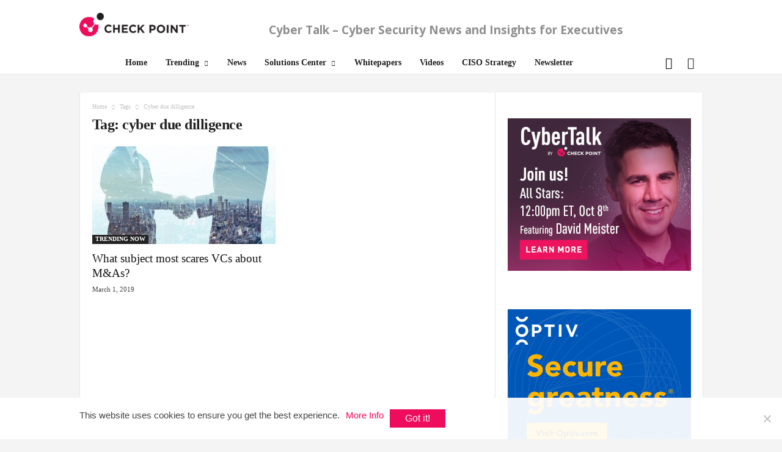

--- FILE ---
content_type: text/html; charset=UTF-8
request_url: https://www.cybertalk.org/tag/cyber-due-dilligence/
body_size: 21313
content:
<!doctype html>
<!--[if IE 8]>    <html class="ie8" lang="en-US"> <![endif]-->
<!--[if IE 9]>    <html class="ie9" lang="en-US"> <![endif]-->
<!--[if gt IE 8]><!--> <html lang="en-US"> <!--<![endif]-->
<head>
    <title>cyber due dilligence Archives - CyberTalk</title>
    <meta charset="UTF-8" />
    <meta name="viewport" content="width=device-width, initial-scale=1.0">
    <meta name="ahrefs-site-verification" content="9b76d9f46f6a8b6c0feb3f4862cfbd8a35c59c6ea7d48c55f8d2983585bd6480">
    <!-- Google Tag Manager -->
    <script>(function(w,d,s,l,i){w[l]=w[l]||[];w[l].push({'gtm.start':
    new Date().getTime(),event:'gtm.js'});var f=d.getElementsByTagName(s)[0],
    j=d.createElement(s),dl=l!='dataLayer'?'&l='+l:'';j.async=true;j.src=
    'https://www.googletagmanager.com/gtm.js?id='+i+dl;f.parentNode.insertBefore(j,f);
    })(window,document,'script','dataLayer','GTM-5JCRGP');</script>
    <!-- End Google Tag Manager -->

    <meta name='robots' content='index, follow, max-image-preview:large, max-snippet:-1, max-video-preview:-1' />
	<style>img:is([sizes="auto" i], [sizes^="auto," i]) { contain-intrinsic-size: 3000px 1500px }</style>
	<link rel="icon" type="image/png" href="/wp-content/uploads/2024/05/favicon-16x16-1.png">
	<!-- This site is optimized with the Yoast SEO plugin v24.5 - https://yoast.com/wordpress/plugins/seo/ -->
	<link rel="canonical" href="https://www.cybertalk.org/tag/cyber-due-dilligence/" />
	<meta property="og:locale" content="en_US" />
	<meta property="og:type" content="article" />
	<meta property="og:title" content="cyber due dilligence Archives - CyberTalk" />
	<meta property="og:url" content="https://www.cybertalk.org/tag/cyber-due-dilligence/" />
	<meta property="og:site_name" content="CyberTalk" />
	<meta name="twitter:card" content="summary_large_image" />
	<!-- / Yoast SEO plugin. -->


<link rel='dns-prefetch' href='//fonts.googleapis.com' />
<link rel='stylesheet' id='wp-block-library-css' href='https://www.cybertalk.org/wp-includes/css/dist/block-library/style.min.css?ver=6.8.2' type='text/css' media='all' />
<style id='classic-theme-styles-inline-css' type='text/css'>
/*! This file is auto-generated */
.wp-block-button__link{color:#fff;background-color:#32373c;border-radius:9999px;box-shadow:none;text-decoration:none;padding:calc(.667em + 2px) calc(1.333em + 2px);font-size:1.125em}.wp-block-file__button{background:#32373c;color:#fff;text-decoration:none}
</style>
<style id='global-styles-inline-css' type='text/css'>
:root{--wp--preset--aspect-ratio--square: 1;--wp--preset--aspect-ratio--4-3: 4/3;--wp--preset--aspect-ratio--3-4: 3/4;--wp--preset--aspect-ratio--3-2: 3/2;--wp--preset--aspect-ratio--2-3: 2/3;--wp--preset--aspect-ratio--16-9: 16/9;--wp--preset--aspect-ratio--9-16: 9/16;--wp--preset--color--black: #000000;--wp--preset--color--cyan-bluish-gray: #abb8c3;--wp--preset--color--white: #ffffff;--wp--preset--color--pale-pink: #f78da7;--wp--preset--color--vivid-red: #cf2e2e;--wp--preset--color--luminous-vivid-orange: #ff6900;--wp--preset--color--luminous-vivid-amber: #fcb900;--wp--preset--color--light-green-cyan: #7bdcb5;--wp--preset--color--vivid-green-cyan: #00d084;--wp--preset--color--pale-cyan-blue: #8ed1fc;--wp--preset--color--vivid-cyan-blue: #0693e3;--wp--preset--color--vivid-purple: #9b51e0;--wp--preset--gradient--vivid-cyan-blue-to-vivid-purple: linear-gradient(135deg,rgba(6,147,227,1) 0%,rgb(155,81,224) 100%);--wp--preset--gradient--light-green-cyan-to-vivid-green-cyan: linear-gradient(135deg,rgb(122,220,180) 0%,rgb(0,208,130) 100%);--wp--preset--gradient--luminous-vivid-amber-to-luminous-vivid-orange: linear-gradient(135deg,rgba(252,185,0,1) 0%,rgba(255,105,0,1) 100%);--wp--preset--gradient--luminous-vivid-orange-to-vivid-red: linear-gradient(135deg,rgba(255,105,0,1) 0%,rgb(207,46,46) 100%);--wp--preset--gradient--very-light-gray-to-cyan-bluish-gray: linear-gradient(135deg,rgb(238,238,238) 0%,rgb(169,184,195) 100%);--wp--preset--gradient--cool-to-warm-spectrum: linear-gradient(135deg,rgb(74,234,220) 0%,rgb(151,120,209) 20%,rgb(207,42,186) 40%,rgb(238,44,130) 60%,rgb(251,105,98) 80%,rgb(254,248,76) 100%);--wp--preset--gradient--blush-light-purple: linear-gradient(135deg,rgb(255,206,236) 0%,rgb(152,150,240) 100%);--wp--preset--gradient--blush-bordeaux: linear-gradient(135deg,rgb(254,205,165) 0%,rgb(254,45,45) 50%,rgb(107,0,62) 100%);--wp--preset--gradient--luminous-dusk: linear-gradient(135deg,rgb(255,203,112) 0%,rgb(199,81,192) 50%,rgb(65,88,208) 100%);--wp--preset--gradient--pale-ocean: linear-gradient(135deg,rgb(255,245,203) 0%,rgb(182,227,212) 50%,rgb(51,167,181) 100%);--wp--preset--gradient--electric-grass: linear-gradient(135deg,rgb(202,248,128) 0%,rgb(113,206,126) 100%);--wp--preset--gradient--midnight: linear-gradient(135deg,rgb(2,3,129) 0%,rgb(40,116,252) 100%);--wp--preset--font-size--small: 13px;--wp--preset--font-size--medium: 20px;--wp--preset--font-size--large: 36px;--wp--preset--font-size--x-large: 42px;--wp--preset--spacing--20: 0.44rem;--wp--preset--spacing--30: 0.67rem;--wp--preset--spacing--40: 1rem;--wp--preset--spacing--50: 1.5rem;--wp--preset--spacing--60: 2.25rem;--wp--preset--spacing--70: 3.38rem;--wp--preset--spacing--80: 5.06rem;--wp--preset--shadow--natural: 6px 6px 9px rgba(0, 0, 0, 0.2);--wp--preset--shadow--deep: 12px 12px 50px rgba(0, 0, 0, 0.4);--wp--preset--shadow--sharp: 6px 6px 0px rgba(0, 0, 0, 0.2);--wp--preset--shadow--outlined: 6px 6px 0px -3px rgba(255, 255, 255, 1), 6px 6px rgba(0, 0, 0, 1);--wp--preset--shadow--crisp: 6px 6px 0px rgba(0, 0, 0, 1);}:where(.is-layout-flex){gap: 0.5em;}:where(.is-layout-grid){gap: 0.5em;}body .is-layout-flex{display: flex;}.is-layout-flex{flex-wrap: wrap;align-items: center;}.is-layout-flex > :is(*, div){margin: 0;}body .is-layout-grid{display: grid;}.is-layout-grid > :is(*, div){margin: 0;}:where(.wp-block-columns.is-layout-flex){gap: 2em;}:where(.wp-block-columns.is-layout-grid){gap: 2em;}:where(.wp-block-post-template.is-layout-flex){gap: 1.25em;}:where(.wp-block-post-template.is-layout-grid){gap: 1.25em;}.has-black-color{color: var(--wp--preset--color--black) !important;}.has-cyan-bluish-gray-color{color: var(--wp--preset--color--cyan-bluish-gray) !important;}.has-white-color{color: var(--wp--preset--color--white) !important;}.has-pale-pink-color{color: var(--wp--preset--color--pale-pink) !important;}.has-vivid-red-color{color: var(--wp--preset--color--vivid-red) !important;}.has-luminous-vivid-orange-color{color: var(--wp--preset--color--luminous-vivid-orange) !important;}.has-luminous-vivid-amber-color{color: var(--wp--preset--color--luminous-vivid-amber) !important;}.has-light-green-cyan-color{color: var(--wp--preset--color--light-green-cyan) !important;}.has-vivid-green-cyan-color{color: var(--wp--preset--color--vivid-green-cyan) !important;}.has-pale-cyan-blue-color{color: var(--wp--preset--color--pale-cyan-blue) !important;}.has-vivid-cyan-blue-color{color: var(--wp--preset--color--vivid-cyan-blue) !important;}.has-vivid-purple-color{color: var(--wp--preset--color--vivid-purple) !important;}.has-black-background-color{background-color: var(--wp--preset--color--black) !important;}.has-cyan-bluish-gray-background-color{background-color: var(--wp--preset--color--cyan-bluish-gray) !important;}.has-white-background-color{background-color: var(--wp--preset--color--white) !important;}.has-pale-pink-background-color{background-color: var(--wp--preset--color--pale-pink) !important;}.has-vivid-red-background-color{background-color: var(--wp--preset--color--vivid-red) !important;}.has-luminous-vivid-orange-background-color{background-color: var(--wp--preset--color--luminous-vivid-orange) !important;}.has-luminous-vivid-amber-background-color{background-color: var(--wp--preset--color--luminous-vivid-amber) !important;}.has-light-green-cyan-background-color{background-color: var(--wp--preset--color--light-green-cyan) !important;}.has-vivid-green-cyan-background-color{background-color: var(--wp--preset--color--vivid-green-cyan) !important;}.has-pale-cyan-blue-background-color{background-color: var(--wp--preset--color--pale-cyan-blue) !important;}.has-vivid-cyan-blue-background-color{background-color: var(--wp--preset--color--vivid-cyan-blue) !important;}.has-vivid-purple-background-color{background-color: var(--wp--preset--color--vivid-purple) !important;}.has-black-border-color{border-color: var(--wp--preset--color--black) !important;}.has-cyan-bluish-gray-border-color{border-color: var(--wp--preset--color--cyan-bluish-gray) !important;}.has-white-border-color{border-color: var(--wp--preset--color--white) !important;}.has-pale-pink-border-color{border-color: var(--wp--preset--color--pale-pink) !important;}.has-vivid-red-border-color{border-color: var(--wp--preset--color--vivid-red) !important;}.has-luminous-vivid-orange-border-color{border-color: var(--wp--preset--color--luminous-vivid-orange) !important;}.has-luminous-vivid-amber-border-color{border-color: var(--wp--preset--color--luminous-vivid-amber) !important;}.has-light-green-cyan-border-color{border-color: var(--wp--preset--color--light-green-cyan) !important;}.has-vivid-green-cyan-border-color{border-color: var(--wp--preset--color--vivid-green-cyan) !important;}.has-pale-cyan-blue-border-color{border-color: var(--wp--preset--color--pale-cyan-blue) !important;}.has-vivid-cyan-blue-border-color{border-color: var(--wp--preset--color--vivid-cyan-blue) !important;}.has-vivid-purple-border-color{border-color: var(--wp--preset--color--vivid-purple) !important;}.has-vivid-cyan-blue-to-vivid-purple-gradient-background{background: var(--wp--preset--gradient--vivid-cyan-blue-to-vivid-purple) !important;}.has-light-green-cyan-to-vivid-green-cyan-gradient-background{background: var(--wp--preset--gradient--light-green-cyan-to-vivid-green-cyan) !important;}.has-luminous-vivid-amber-to-luminous-vivid-orange-gradient-background{background: var(--wp--preset--gradient--luminous-vivid-amber-to-luminous-vivid-orange) !important;}.has-luminous-vivid-orange-to-vivid-red-gradient-background{background: var(--wp--preset--gradient--luminous-vivid-orange-to-vivid-red) !important;}.has-very-light-gray-to-cyan-bluish-gray-gradient-background{background: var(--wp--preset--gradient--very-light-gray-to-cyan-bluish-gray) !important;}.has-cool-to-warm-spectrum-gradient-background{background: var(--wp--preset--gradient--cool-to-warm-spectrum) !important;}.has-blush-light-purple-gradient-background{background: var(--wp--preset--gradient--blush-light-purple) !important;}.has-blush-bordeaux-gradient-background{background: var(--wp--preset--gradient--blush-bordeaux) !important;}.has-luminous-dusk-gradient-background{background: var(--wp--preset--gradient--luminous-dusk) !important;}.has-pale-ocean-gradient-background{background: var(--wp--preset--gradient--pale-ocean) !important;}.has-electric-grass-gradient-background{background: var(--wp--preset--gradient--electric-grass) !important;}.has-midnight-gradient-background{background: var(--wp--preset--gradient--midnight) !important;}.has-small-font-size{font-size: var(--wp--preset--font-size--small) !important;}.has-medium-font-size{font-size: var(--wp--preset--font-size--medium) !important;}.has-large-font-size{font-size: var(--wp--preset--font-size--large) !important;}.has-x-large-font-size{font-size: var(--wp--preset--font-size--x-large) !important;}
:where(.wp-block-post-template.is-layout-flex){gap: 1.25em;}:where(.wp-block-post-template.is-layout-grid){gap: 1.25em;}
:where(.wp-block-columns.is-layout-flex){gap: 2em;}:where(.wp-block-columns.is-layout-grid){gap: 2em;}
:root :where(.wp-block-pullquote){font-size: 1.5em;line-height: 1.6;}
</style>
<link rel='stylesheet' id='bcct_style-css' href='https://www.cybertalk.org/wp-content/plugins/better-click-to-tweet/assets/css/styles.css?ver=3.0' type='text/css' media='all' />
<link rel='stylesheet' id='cookie-notice-front-css' href='https://www.cybertalk.org/wp-content/plugins/cookie-notice/css/front.min.css?ver=2.5.5' type='text/css' media='all' />
<link crossorigin="anonymous" rel='stylesheet' id='google-fonts-style-css' href='https://fonts.googleapis.com/css?family=Droid+Sans%3A400%7COpen+Sans%3A300%2C400%2C600%2C700%7CRoboto+Condensed%3A300%2C300italic%2C400%2C400italic%2C700%2C700italic&#038;ver=4.2' type='text/css' media='all' />
<link rel='stylesheet' id='recent-posts-widget-with-thumbnails-public-style-css' href='https://www.cybertalk.org/wp-content/plugins/recent-posts-widget-with-thumbnails/public.css?ver=7.1.1' type='text/css' media='all' />
<link rel='stylesheet' id='js_composer_front-css' href='https://www.cybertalk.org/wp-content/plugins/js_composer/assets/css/js_composer.min.css?ver=6.8.0' type='text/css' media='all' />
<link rel='stylesheet' id='td-theme-css' href='https://www.cybertalk.org/wp-content/themes/Newsmag/style.css?ver=4.2' type='text/css' media='all' />
<link rel='stylesheet' id='td-theme-demo-style-css' href='https://www.cybertalk.org/wp-content/themes/Newsmag/includes/demos/tech/demo_style.css?ver=4.2' type='text/css' media='all' />
<script type="text/javascript" id="cookie-notice-front-js-before">
/* <![CDATA[ */
var cnArgs = {"ajaxUrl":"https:\/\/www.cybertalk.org\/wp-admin\/admin-ajax.php","nonce":"51031353e8","hideEffect":"fade","position":"bottom","onScroll":true,"onScrollOffset":300,"onClick":false,"cookieName":"cookie_notice_accepted","cookieTime":15811200,"cookieTimeRejected":2592000,"globalCookie":false,"redirection":false,"cache":true,"revokeCookies":false,"revokeCookiesOpt":"automatic"};
/* ]]> */
</script>
<script type="text/javascript" src="https://www.cybertalk.org/wp-content/plugins/cookie-notice/js/front.min.js?ver=2.5.5" id="cookie-notice-front-js"></script>
<script type="text/javascript" src="https://www.cybertalk.org/wp-includes/js/jquery/jquery.min.js?ver=3.7.1" id="jquery-core-js"></script>
<script type="text/javascript" src="https://www.cybertalk.org/wp-includes/js/jquery/jquery-migrate.min.js?ver=3.4.1" id="jquery-migrate-js"></script>
<script type="text/javascript" src="https://www.cybertalk.org/wp-content/themes/Newsmag/js/js-cookie/js.cookie.min.js?ver=6.8.2" id="ct_js_cookie-js"></script>
<style type="text/css">
			.aiovg-player {
				display: block;
				position: relative;
				padding-bottom: 56.25%;
				width: 100%;
				height: 0;	
				overflow: hidden;
			}
			
			.aiovg-player iframe,
			.aiovg-player .video-js,
			.aiovg-player .plyr {
				--plyr-color-main: #00b2ff;
				position: absolute;
				inset: 0;	
				margin: 0;
				padding: 0;
				width: 100%;
				height: 100%;
			}
		</style><!-- Stream WordPress user activity plugin v4.1.1 -->
<!--[if lt IE 9]><script src="https://html5shim.googlecode.com/svn/trunk/html5.js"></script><![endif]-->
          <meta name="onesignal" content="wordpress-plugin"/>
            <script>

      window.OneSignalDeferred = window.OneSignalDeferred || [];

      OneSignalDeferred.push(function(OneSignal) {
        var oneSignal_options = {};
        window._oneSignalInitOptions = oneSignal_options;

        oneSignal_options['serviceWorkerParam'] = { scope: '/' };
oneSignal_options['serviceWorkerPath'] = 'OneSignalSDKWorker.js.php';

        OneSignal.Notifications.setDefaultUrl("https://www.cybertalk.org");

        oneSignal_options['wordpress'] = true;
oneSignal_options['appId'] = '5878e31e-67ca-4ce3-b97c-5e2cf6bfd950';
oneSignal_options['allowLocalhostAsSecureOrigin'] = true;
oneSignal_options['welcomeNotification'] = { };
oneSignal_options['welcomeNotification']['title'] = "Cyber Talk";
oneSignal_options['welcomeNotification']['message'] = "Thanks for subscribing!";
oneSignal_options['welcomeNotification']['url'] = "https://www.cybertalk.org/";
oneSignal_options['path'] = "https://www.cybertalk.org/wp-content/plugins/onesignal-free-web-push-notifications/sdk_files/";
oneSignal_options['safari_web_id'] = "web.onesignal.auto.474f3eff-1334-4c1b-9726-cf22982ee91f";
oneSignal_options['promptOptions'] = { };
oneSignal_options['promptOptions']['siteName'] = "https://www.cybertalk.org/";
oneSignal_options['notifyButton'] = { };
oneSignal_options['notifyButton']['enable'] = true;
oneSignal_options['notifyButton']['position'] = 'bottom-right';
oneSignal_options['notifyButton']['theme'] = 'default';
oneSignal_options['notifyButton']['size'] = 'medium';
oneSignal_options['notifyButton']['displayPredicate'] = function() {
              return !OneSignal.User.PushSubscription.optedIn;
            };
oneSignal_options['notifyButton']['showCredit'] = false;
oneSignal_options['notifyButton']['text'] = {};
              OneSignal.init(window._oneSignalInitOptions);
              OneSignal.Slidedown.promptPush()      });

      function documentInitOneSignal() {
        var oneSignal_elements = document.getElementsByClassName("OneSignal-prompt");

        var oneSignalLinkClickHandler = function(event) { OneSignal.Notifications.requestPermission(); event.preventDefault(); };        for(var i = 0; i < oneSignal_elements.length; i++)
          oneSignal_elements[i].addEventListener('click', oneSignalLinkClickHandler, false);
      }

      if (document.readyState === 'complete') {
           documentInitOneSignal();
      }
      else {
           window.addEventListener("load", function(event){
               documentInitOneSignal();
          });
      }
    </script>
<!-- There is no amphtml version available for this URL. -->
<!-- JS generated by theme -->

<script>
    
    

	    var tdBlocksArray = []; //here we store all the items for the current page

	    //td_block class - each ajax block uses a object of this class for requests
	    function tdBlock() {
		    this.id = '';
		    this.block_type = 1; //block type id (1-234 etc)
		    this.atts = '';
		    this.td_column_number = '';
		    this.td_current_page = 1; //
		    this.post_count = 0; //from wp
		    this.found_posts = 0; //from wp
		    this.max_num_pages = 0; //from wp
		    this.td_filter_value = ''; //current live filter value
		    this.is_ajax_running = false;
		    this.td_user_action = ''; // load more or infinite loader (used by the animation)
		    this.header_color = '';
		    this.ajax_pagination_infinite_stop = ''; //show load more at page x
	    }


        // td_js_generator - mini detector
        (function(){
            var htmlTag = document.getElementsByTagName("html")[0];

            if ( navigator.userAgent.indexOf("MSIE 10.0") > -1 ) {
                htmlTag.className += ' ie10';
            }

            if ( !!navigator.userAgent.match(/Trident.*rv\:11\./) ) {
                htmlTag.className += ' ie11';
            }

            if ( /(iPad|iPhone|iPod)/g.test(navigator.userAgent) ) {
                htmlTag.className += ' td-md-is-ios';
            }

            var user_agent = navigator.userAgent.toLowerCase();
            if ( user_agent.indexOf("android") > -1 ) {
                htmlTag.className += ' td-md-is-android';
            }

            if ( -1 !== navigator.userAgent.indexOf('Mac OS X')  ) {
                htmlTag.className += ' td-md-is-os-x';
            }

            if ( /chrom(e|ium)/.test(navigator.userAgent.toLowerCase()) ) {
               htmlTag.className += ' td-md-is-chrome';
            }

            if ( -1 !== navigator.userAgent.indexOf('Firefox') ) {
                htmlTag.className += ' td-md-is-firefox';
            }

            if ( -1 !== navigator.userAgent.indexOf('Safari') && -1 === navigator.userAgent.indexOf('Chrome') ) {
                htmlTag.className += ' td-md-is-safari';
            }

            if( -1 !== navigator.userAgent.indexOf('IEMobile') ){
                htmlTag.className += ' td-md-is-iemobile';
            }

        })();




        var tdLocalCache = {};

        ( function () {
            "use strict";

            tdLocalCache = {
                data: {},
                remove: function (resource_id) {
                    delete tdLocalCache.data[resource_id];
                },
                exist: function (resource_id) {
                    return tdLocalCache.data.hasOwnProperty(resource_id) && tdLocalCache.data[resource_id] !== null;
                },
                get: function (resource_id) {
                    return tdLocalCache.data[resource_id];
                },
                set: function (resource_id, cachedData) {
                    tdLocalCache.remove(resource_id);
                    tdLocalCache.data[resource_id] = cachedData;
                }
            };
        })();

    
    
var td_viewport_interval_list=[{"limitBottom":767,"sidebarWidth":251},{"limitBottom":1023,"sidebarWidth":339}];
var td_animation_stack_effect="type0";
var tds_animation_stack=true;
var td_animation_stack_specific_selectors=".entry-thumb, img";
var td_animation_stack_general_selectors=".td-animation-stack img, .post img";
var td_ajax_url="\/wp-admin\/admin-ajax.php";
var td_get_template_directory_uri="\/wp-content\/themes\/Newsmag";
var tds_snap_menu="";
var tds_logo_on_sticky="show_header_logo";
var tds_header_style="2";
var td_please_wait="Please wait...";
var td_email_user_pass_incorrect="User or password incorrect!";
var td_email_user_incorrect="Email or username incorrect!";
var td_email_incorrect="Email incorrect!";
var tds_more_articles_on_post_enable="";
var tds_more_articles_on_post_time_to_wait="";
var tds_more_articles_on_post_pages_distance_from_top=0;
var tds_theme_color_site_wide="#ee0c5d";
var tds_smart_sidebar="enabled";
var tdThemeName="Newsmag";
var td_magnific_popup_translation_tPrev="Previous (Left arrow key)";
var td_magnific_popup_translation_tNext="Next (Right arrow key)";
var td_magnific_popup_translation_tCounter="%curr% of %total%";
var td_magnific_popup_translation_ajax_tError="The content from %url% could not be loaded.";
var td_magnific_popup_translation_image_tError="The image #%curr% could not be loaded.";
var tdDateNamesI18n={"month_names":["January","February","March","April","May","June","July","August","September","October","November","December"],"month_names_short":["Jan","Feb","Mar","Apr","May","Jun","Jul","Aug","Sep","Oct","Nov","Dec"],"day_names":["Sunday","Monday","Tuesday","Wednesday","Thursday","Friday","Saturday"],"day_names_short":["Sun","Mon","Tue","Wed","Thu","Fri","Sat"]};
var td_ad_background_click_link="";
var td_ad_background_click_target="";
</script>


<!-- Header style compiled by theme -->

<style>
    

body {
	background-color:#f4f4f4;
}

                                    @font-face {
                                      font-family: "DIN";
                                      src: local("DIN"), url("/wp-content/themes/Newsmag/fonts/din.woff") format("woff");
                                    }
                                
.td-header-border:before,
    .td-trending-now-title,
    .td_block_mega_menu .td_mega_menu_sub_cats .cur-sub-cat,
    .td-post-category:hover,
    .td-header-style-2 .td-header-sp-logo,
    .td-next-prev-wrap a:hover i,
    .page-nav .current,
    .widget_calendar tfoot a:hover,
    .td-footer-container .widget_search .wpb_button:hover,
    .td-scroll-up-visible,
    .dropcap,
    .td-category a,
    input[type="submit"]:hover,
    .td-post-small-box a:hover,
    .td-404-sub-sub-title a:hover,
    .td-rating-bar-wrap div,
    .td_top_authors .td-active .td-author-post-count,
    .td_top_authors .td-active .td-author-comments-count,
    .td_smart_list_3 .td-sml3-top-controls i:hover,
    .td_smart_list_3 .td-sml3-bottom-controls i:hover,
    .td_wrapper_video_playlist .td_video_controls_playlist_wrapper,
    .td-read-more a:hover,
    .td-login-wrap .btn,
    .td_display_err,
    .td-header-style-6 .td-top-menu-full,
    #bbpress-forums button:hover,
    #bbpress-forums .bbp-pagination .current,
    .bbp_widget_login .button:hover,
    .header-search-wrap .td-drop-down-search .btn:hover,
    .td-post-text-content .more-link-wrap:hover a,
    #buddypress div.item-list-tabs ul li > a span,
    #buddypress div.item-list-tabs ul li > a:hover span,
    #buddypress input[type=submit]:hover,
    #buddypress a.button:hover span,
    #buddypress div.item-list-tabs ul li.selected a span,
    #buddypress div.item-list-tabs ul li.current a span,
    #buddypress input[type=submit]:focus,
    .td-grid-style-3 .td-big-grid-post .td-module-thumb a:last-child:before,
    .td-grid-style-4 .td-big-grid-post .td-module-thumb a:last-child:before,
    .td-grid-style-5 .td-big-grid-post .td-module-thumb:after,
    .td_category_template_2 .td-category-siblings .td-category a:hover,
    .td-weather-week:before,
    .td-weather-information:before,
     .td_3D_btn,
    .td_shadow_btn,
    .td_default_btn,
    .td_square_btn, 
    .td_outlined_btn:hover {
        background-color: #ee0c5d;
    }

    @media (max-width: 767px) {
        .td-category a.td-current-sub-category {
            background-color: #ee0c5d;
        }
    }

    .woocommerce .onsale,
    .woocommerce .woocommerce a.button:hover,
    .woocommerce-page .woocommerce .button:hover,
    .single-product .product .summary .cart .button:hover,
    .woocommerce .woocommerce .product a.button:hover,
    .woocommerce .product a.button:hover,
    .woocommerce .product #respond input#submit:hover,
    .woocommerce .checkout input#place_order:hover,
    .woocommerce .woocommerce.widget .button:hover,
    .woocommerce .woocommerce-message .button:hover,
    .woocommerce .woocommerce-error .button:hover,
    .woocommerce .woocommerce-info .button:hover,
    .woocommerce.widget .ui-slider .ui-slider-handle,
    .vc_btn-black:hover,
	.wpb_btn-black:hover,
	.item-list-tabs .feed:hover a,
	.td-smart-list-button:hover {
    	background-color: #ee0c5d !important;
    }

    .td-header-sp-top-menu .top-header-menu > .current-menu-item > a,
    .td-header-sp-top-menu .top-header-menu > .current-menu-ancestor > a,
    .td-header-sp-top-menu .top-header-menu > .current-category-ancestor > a,
    .td-header-sp-top-menu .top-header-menu > li > a:hover,
    .td-header-sp-top-menu .top-header-menu > .sfHover > a,
    .top-header-menu ul .current-menu-item > a,
    .top-header-menu ul .current-menu-ancestor > a,
    .top-header-menu ul .current-category-ancestor > a,
    .top-header-menu ul li > a:hover,
    .top-header-menu ul .sfHover > a,
    .sf-menu ul .td-menu-item > a:hover,
    .sf-menu ul .sfHover > a,
    .sf-menu ul .current-menu-ancestor > a,
    .sf-menu ul .current-category-ancestor > a,
    .sf-menu ul .current-menu-item > a,
    .td_module_wrap:hover .entry-title a,
    .td_mod_mega_menu:hover .entry-title a,
    .footer-email-wrap a,
    .widget a:hover,
    .td-footer-container .widget_calendar #today,
    .td-category-pulldown-filter a.td-pulldown-category-filter-link:hover,
    .td-load-more-wrap a:hover,
    .td-post-next-prev-content a:hover,
    .td-author-name a:hover,
    .td-author-url a:hover,
    .td_mod_related_posts:hover .entry-title a,
    .td-search-query,
    .header-search-wrap .td-drop-down-search .result-msg a:hover,
    .td_top_authors .td-active .td-authors-name a,
    .post blockquote p,
    .td-post-content blockquote p,
    .page blockquote p,
    .comment-list cite a:hover,
    .comment-list cite:hover,
    .comment-list .comment-reply-link:hover,
    a,
    .white-menu #td-header-menu .sf-menu > li > a:hover,
    .white-menu #td-header-menu .sf-menu > .current-menu-ancestor > a,
    .white-menu #td-header-menu .sf-menu > .current-menu-item > a,
    .td_quote_on_blocks,
    #bbpress-forums .bbp-forum-freshness a:hover,
    #bbpress-forums .bbp-topic-freshness a:hover,
    #bbpress-forums .bbp-forums-list li a:hover,
    #bbpress-forums .bbp-forum-title:hover,
    #bbpress-forums .bbp-topic-permalink:hover,
    #bbpress-forums .bbp-topic-started-by a:hover,
    #bbpress-forums .bbp-topic-started-in a:hover,
    #bbpress-forums .bbp-body .super-sticky li.bbp-topic-title .bbp-topic-permalink,
    #bbpress-forums .bbp-body .sticky li.bbp-topic-title .bbp-topic-permalink,
    #bbpress-forums #subscription-toggle a:hover,
    #bbpress-forums #favorite-toggle a:hover,
    .woocommerce-account .woocommerce-MyAccount-navigation a:hover,
    .widget_display_replies .bbp-author-name,
    .widget_display_topics .bbp-author-name,
    .archive .widget_archive .current,
    .archive .widget_archive .current a,
    .td-subcategory-header .td-category-siblings .td-subcat-dropdown a.td-current-sub-category,
    .td-subcategory-header .td-category-siblings .td-subcat-dropdown a:hover,
    .td-pulldown-filter-display-option:hover,
    .td-pulldown-filter-display-option .td-pulldown-filter-link:hover,
    .td_normal_slide .td-wrapper-pulldown-filter .td-pulldown-filter-list a:hover,
    #buddypress ul.item-list li div.item-title a:hover,
    .td_block_13 .td-pulldown-filter-list a:hover,
    .td_smart_list_8 .td-smart-list-dropdown-wrap .td-smart-list-button:hover,
    .td_smart_list_8 .td-smart-list-dropdown-wrap .td-smart-list-button:hover i,
    .td-sub-footer-container a:hover,
    .td-instagram-user a,
     .td_outlined_btn {
        color: #ee0c5d;
    }

    .td-mega-menu .wpb_content_element li a:hover,
    .td_login_tab_focus {
        color: #ee0c5d !important;
    }

    .td-next-prev-wrap a:hover i,
    .page-nav .current,
    .widget_tag_cloud a:hover,
    .post .td_quote_box,
    .page .td_quote_box,
    .td-login-panel-title,
    #bbpress-forums .bbp-pagination .current,
    .td_category_template_2 .td-category-siblings .td-category a:hover,
    .page-template-page-pagebuilder-latest .td-instagram-user,
     .td_outlined_btn {
        border-color: #ee0c5d;
    }

    .td_wrapper_video_playlist .td_video_currently_playing:after,
    .item-list-tabs .feed:hover {
        border-color: #ee0c5d !important;
    }


    
    .td-pb-row [class*="td-pb-span"],
    .td-pb-border-top,
    .page-template-page-title-sidebar-php .td-page-content > .wpb_row:first-child,
    .td-post-sharing,
    .td-post-content,
    .td-post-next-prev,
    .author-box-wrap,
    .td-comments-title-wrap,
    .comment-list,
    .comment-respond,
    .td-post-template-5 header,
    .td-container,
    .wpb_content_element,
    .wpb_column,
    .wpb_row,
    .white-menu .td-header-container .td-header-main-menu,
    .td-post-template-1 .td-post-content,
    .td-post-template-4 .td-post-sharing-top,
    .td-header-style-6 .td-header-header .td-make-full,
    #disqus_thread,
    .page-template-page-pagebuilder-title-php .td-page-content > .wpb_row:first-child,
    .td-footer-container:before {
        border-color: #e6e6e6;
    }
    .td-top-border {
        border-color: #e6e6e6 !important;
    }
    .td-container-border:after,
    .td-next-prev-separator,
    .td-container .td-pb-row .wpb_column:before,
    .td-container-border:before,
    .td-main-content:before,
    .td-main-sidebar:before,
    .td-pb-row .td-pb-span4:nth-of-type(3):after,
    .td-pb-row .td-pb-span4:nth-last-of-type(3):after {
    	background-color: #e6e6e6;
    }
    @media (max-width: 767px) {
    	.white-menu .td-header-main-menu {
      		border-color: #e6e6e6;
      	}
    }



    
    .td-header-top-menu,
    .td-header-wrap .td-top-menu-full {
        background-color: #ffffff;
    }

    .td-header-style-1 .td-header-top-menu,
    .td-header-style-2 .td-top-bar-container,
    .td-header-style-7 .td-header-top-menu {
        padding: 0 12px;
        top: 0;
    }

    
    .top-header-menu > .current-menu-item > a,
    .top-header-menu > .current-menu-ancestor > a,
    .top-header-menu > .current-category-ancestor > a,
    .top-header-menu > li > a:hover,
    .top-header-menu > .sfHover > a {
        color: #ffffff !important;
    }

    
    .td-header-main-menu {
        background-color: #ffffff;
    }

    
    .sf-menu > li > a,
    .header-search-wrap .td-icon-search,
    #td-top-mobile-toggle i {
        color: #000000;
    }

    
    .td-header-row.td-header-header {
        background-color: #ffffff;
    }

    .td-header-style-1 .td-header-top-menu {
        padding: 0 12px;
    	top: 0;
    }

    @media (min-width: 1024px) {
    	.td-header-style-1 .td-header-header {
      		padding: 0 6px;
      	}
    }

    .td-header-style-6 .td-header-header .td-make-full {
    	border-bottom: 0;
    }


    @media (max-height: 768px) {
        .td-header-style-6 .td-header-sp-rec {
            margin-right: 7px;
        }
        .td-header-style-6 .td-header-sp-logo {
        	margin-left: 7px;
    	}
    }

    
    .td-menu-background:before,
    .td-search-background:before {
        background: #000000;
        background: -moz-linear-gradient(top, #000000 0%, #cccccc 100%);
        background: -webkit-gradient(left top, left bottom, color-stop(0%, #000000), color-stop(100%, #cccccc));
        background: -webkit-linear-gradient(top, #000000 0%, #cccccc 100%);
        background: -o-linear-gradient(top, #000000 0%, @mobileu_gradient_two_mob 100%);
        background: -ms-linear-gradient(top, #000000 0%, #cccccc 100%);
        background: linear-gradient(to bottom, #000000 0%, #cccccc 100%);
        filter: progid:DXImageTransform.Microsoft.gradient( startColorstr='#000000', endColorstr='#cccccc', GradientType=0 );
    }

    
    .td-mobile-content li a,
    .td-mobile-content .td-icon-menu-right,
    .td-mobile-content .sub-menu .td-icon-menu-right,
    #td-mobile-nav .td-menu-login-section a,
    #td-mobile-nav .td-menu-logout a,
    #td-mobile-nav .td-menu-socials-wrap .td-icon-font,
    .td-mobile-close .td-icon-close-mobile,
    #td-mobile-nav .td-register-section,
    #td-mobile-nav .td-register-section .td-login-input,
    #td-mobile-nav label,
    #td-mobile-nav .td-register-section i,
    #td-mobile-nav .td-register-section a,
    #td-mobile-nav .td_display_err {
        color: #222222;
    }

    #td-mobile-nav .td-menu-login-section .td-menu-login span {
        background-color: #222222;
    }

    #td-mobile-nav .td-register-section .td-login-input {
        border-bottom-color: #222222 !important;
    }

    
    .td-mobile-content .current-menu-item > a,
    .td-mobile-content .current-menu-ancestor > a,
    .td-mobile-content .current-category-ancestor > a,
    #td-mobile-nav .td-menu-login-section a:hover,
    #td-mobile-nav .td-register-section a:hover,
    #td-mobile-nav .td-menu-socials-wrap a:hover i {
        color: #ee0c5d;
    }

    
    #td-mobile-nav .td-register-section .td-login-button {
        color: #222222;
    }


    
    .td-header-text-logo .td-logo-text-container .td-tagline-text {
        color: #cccccc;
    }

    
    .td-footer-container a:hover,
    .td-footer-container .td-post-author-name a:hover,
    .td-footer-container .td_module_wrap:hover .entry-title a {
    	color: #d64f87;
    }
    .td-footer-container .widget_tag_cloud a:hover {
    	border-color: #d64f87;
    }
    .td-footer-container .td_module_mx1 .td-post-author-name a:hover,
    .td-footer-container .td-theme-slider .slide-meta a {
    	color: #fff
    }

    
    .td-subfooter-menu li a:hover {
        color: #d64f87;
    }

    
    .top-header-menu li a,
    .td-header-sp-top-menu .td_data_time,
    .td-weather-top-widget .td-weather-header .td-weather-city,
    .td-weather-top-widget .td-weather-now {
        font-family:DIN;
	text-transform:none;
	
    }
    
    .top-header-menu ul li a {
    	font-family:DIN;
	
    }
	
    .sf-menu > .td-menu-item > a {
        font-family:DIN;
	
    }
    
    .sf-menu ul .td-menu-item a {
        font-family:DIN;
	
    }
    
    .td_mod_mega_menu .item-details a {
        font-family:DIN;
	
    }
    
    .td_mega_menu_sub_cats .block-mega-child-cats a {
        font-family:DIN;
	
    }

    
    .td-mobile-content .td-mobile-main-menu > li > a {
        font-family:"Droid Sans";
	font-weight:bold;
	text-transform:capitalize;
	
    }

	
    .td-mobile-content .sub-menu a {
        font-family:"Droid Sans";
	text-transform:capitalize;
	
    }

	
	.td_module_wrap .entry-title,
	.td-theme-slider .td-module-title,
	.page .td-post-template-6 .td-post-header h1 {
		font-family:DIN;
	
	}

	
    .td_block_trending_now .entry-title {
    	font-family:DIN;
	
    }
    
    .td_module_1 .td-module-title {
    	font-family:DIN;
	
    }
    
    .td_module_2 .td-module-title {
    	font-family:DIN;
	
    }
    
    .td_module_3 .td-module-title {
    	font-family:DIN;
	
    }
    
    .td_module_4 .td-module-title {
    	font-family:DIN;
	
    }
    
    .td_module_5 .td-module-title {
    	font-family:DIN;
	
    }
    
    .td_module_6 .td-module-title {
    	font-family:DIN;
	
    }
    
    .td_module_7 .td-module-title {
    	font-family:DIN;
	
    }
    
    .td_module_8 .td-module-title {
    	font-family:DIN;
	
    }
    
    .td_module_9 .td-module-title {
    	font-family:DIN;
	
    }
    
    .td_module_10 .td-module-title {
    	font-family:DIN;
	
    }
    
    .td_module_11 .td-module-title {
    	font-family:DIN;
	
    }
    
    .td_module_12 .td-module-title {
    	font-family:DIN;
	
    }
    
    .td_module_13 .td-module-title {
    	font-family:DIN;
	
    }
    
    .td_module_14 .td-module-title {
    	font-family:DIN;
	
    }
    
    .td_module_15 .entry-title {
    	font-family:DIN;
	
    }
    
    .td_module_mx1 .td-module-title {
    	font-family:DIN;
	
    }
    
    .td_module_mx2 .td-module-title {
    	font-family:DIN;
	
    }
    
    .td_module_mx3 .td-module-title {
    	font-family:DIN;
	
    }
    
    .td_module_mx4 .td-module-title {
    	font-family:DIN;
	
    }
    
    .td-theme-slider.iosSlider-col-3 .td-module-title a {
        font-family:DIN;
	
    }
    
    .td-theme-slider.iosSlider-col-2 .td-module-title a {
        font-family:DIN;
	
    }
    
    .td-theme-slider.iosSlider-col-1 .td-module-title a {
        font-family:DIN;
	
    }
    
    .page .td-post-template-6 .td-post-header h1 {
        font-family:DIN;
	
    }

    
    .block-title > span,
    .block-title > a,
    .widgettitle,
    .td-trending-now-title,
    .wpb_tabs li a,
    .vc_tta-container .vc_tta-color-grey.vc_tta-tabs-position-top.vc_tta-style-classic .vc_tta-tabs-container .vc_tta-tab > a,
    .td-related-title .td-related-left,
    .td-related-title .td-related-right,
    .category .entry-title span,
    .td-author-counters span,
    .woocommerce-tabs h2,
    .woocommerce .product .products h2:not(.woocommerce-loop-product__title) {
        font-family:DIN;
	font-size:13px;
	line-height:17px;
	
    }
    
    .td-module-meta-info .td-post-author-name a,
    .td_module_wrap .td-post-author-name a {
        font-family:DIN;
	
    }
    
    .td-module-meta-info .td-post-date .entry-date,
    .td_module_wrap .td-post-date .entry-date {
        font-family:DIN;
	
    }
    
    .td-module-meta-info .td-module-comments a,
    .td_module_wrap .td-module-comments a {
        font-family:DIN;
	
    }
    
    .td-big-grid-meta .td-post-category,
    .td_module_wrap .td-post-category,
    .td-module-image .td-post-category {
        font-family:DIN;
	
    }
    
    .td-pulldown-filter-display-option,
    a.td-pulldown-filter-link,
    .td-category-pulldown-filter a.td-pulldown-category-filter-link {
        font-family:DIN;
	
    }
    
    .td-excerpt,
    .td-module-excerpt {
        font-family:DIN;
	font-size:13px;
	
    }


    
    .td-big-grid-post .entry-title {
        font-family:DIN;
	
    }
    
    .td_block_big_grid .td-big-thumb .entry-title,
    .td_block_big_grid_2 .td-big-thumb .entry-title,
    .td_block_big_grid_3 .td-big-thumb .entry-title,
    .td_block_big_grid_4 .td-big-thumb .entry-title,
    .td_block_big_grid_5 .td-big-thumb .entry-title,
    .td_block_big_grid_6 .td-big-thumb .entry-title,
    .td_block_big_grid_7 .td-big-thumb .entry-title {
        font-family:DIN;
	
    }
    
    .td_block_big_grid .td-medium-thumb .entry-title,
    .td_block_big_grid_2 .td-medium-thumb .entry-title,
    .td_block_big_grid_3 .td-medium-thumb .entry-title,
    .td_block_big_grid_4 .td-medium-thumb .entry-title,
    .td_block_big_grid_5 .td-medium-thumb .entry-title,
    .td_block_big_grid_6 .td-medium-thumb .entry-title,
    .td_block_big_grid_7 .td-medium-thumb .entry-title {
        font-family:DIN;
	
    }
    
    .td_block_big_grid .td-small-thumb .entry-title,
    .td_block_big_grid_2 .td-small-thumb .entry-title,
    .td_block_big_grid_3 .td-small-thumb .entry-title,
    .td_block_big_grid_4 .td-small-thumb .entry-title,
    .td_block_big_grid_5 .td-small-thumb .entry-title,
    .td_block_big_grid_6 .td-small-thumb .entry-title,
    .td_block_big_grid_7 .td-small-thumb .entry-title {
        font-family:DIN;
	
    }
    
    .td_block_big_grid .td-tiny-thumb .entry-title,
    .td_block_big_grid_2 .td-tiny-thumb .entry-title,
    .td_block_big_grid_3 .td-tiny-thumb .entry-title,
    .td_block_big_grid_4 .td-tiny-thumb .entry-title,
    .td_block_big_grid_5 .td-tiny-thumb .entry-title,
    .td_block_big_grid_6 .td-tiny-thumb .entry-title,
    .td_block_big_grid_7 .td-tiny-thumb .entry-title {
        font-family:DIN;
	
    }








	
	.post header .entry-title {
		font-family:DIN;
	
	}

	
    .td-post-template-default header .entry-title {
        font-family:DIN;
	
    }
    
    .td-post-template-1 header .entry-title {
        font-family:DIN;
	
    }
    
    .td-post-template-2 header .entry-title {
        font-family:DIN;
	
    }
    
    .td-post-template-3 header .entry-title {
        font-family:DIN;
	
    }
    
    .td-post-template-4 header .entry-title {
        font-family:DIN;
	
    }
    
    .td-post-template-5 header .entry-title {
        font-family:DIN;
	
    }
    
    .td-post-template-6 header .entry-title {
        font-family:DIN;
	
    }
    
    .td-post-template-7 header .entry-title {
        font-family:DIN;
	
    }
    
    .td-post-template-8 header .entry-title {
        font-family:DIN;
	
    }




    
    .td-post-content p,
    .td-post-content {
        font-family:DIN;
	font-size:15px;
	line-height:30px;
	
    }
    
    .post blockquote p,
    .page blockquote p,
    .td-post-text-content blockquote p {
        font-family:DIN;
	
    }
    
    .post .td_quote_box p,
    .page .td_quote_box p {
        font-family:DIN;
	
    }
    
    .post .td_pull_quote p,
    .page .td_pull_quote p {
        font-family:DIN;
	
    }
    
    .td-post-content li {
        font-family:DIN;
	
    }
    
    .td-post-content h1 {
        font-family:DIN;
	
    }
    
    .td-post-content h2 {
        font-family:DIN;
	
    }
    
    .td-post-content h3 {
        font-family:DIN;
	
    }
    
    .td-post-content h4 {
        font-family:DIN;
	
    }
    
    .td-post-content h5 {
        font-family:DIN;
	
    }
    
    .td-post-content h6 {
        font-family:DIN;
	
    }





    
    .post .td-category a {
        font-family:DIN;
	font-size:10px;
	
    }
    
    .post header .td-post-author-name,
    .post header .td-post-author-name a {
        font-family:DIN;
	
    }
    
    .post header .td-post-date .entry-date {
        font-family:DIN;
	
    }
    
    .post header .td-post-views span,
    .post header .td-post-comments {
        font-family:DIN;
	
    }
    
    .post .td-post-source-tags a,
    .post .td-post-source-tags span {
        font-family:DIN;
	
    }
    
    .post .td-post-next-prev-content span {
        font-family:DIN;
	
    }
    
    .post .td-post-next-prev-content a {
        font-family:DIN;
	
    }
    
    .post .author-box-wrap .td-author-name a {
        font-family:DIN;
	
    }
    
    .post .author-box-wrap .td-author-url a {
        font-family:DIN;
	
    }
    
    .post .author-box-wrap .td-author-description {
        font-family:DIN;
	
    }
    
    .td_block_related_posts .entry-title {
        font-family:DIN;
	
    }
    
    .post .td-post-share-title,
    .td-comments-title-wrap h4,
    .comment-reply-title {
        font-family:DIN;
	
    }
    
	.wp-caption-text,
	.wp-caption-dd {
		font-family:DIN;
	
	}
    
    .td-post-template-default .td-post-sub-title,
    .td-post-template-1 .td-post-sub-title,
    .td-post-template-5 .td-post-sub-title,
    .td-post-template-7 .td-post-sub-title,
    .td-post-template-8 .td-post-sub-title {
        font-family:DIN;
	
    }
    
    .td-post-template-2 .td-post-sub-title,
    .td-post-template-3 .td-post-sub-title,
    .td-post-template-4 .td-post-sub-title,
    .td-post-template-6 .td-post-sub-title {
        font-family:DIN;
	
    }








	
    .td-page-header h1,
    .woocommerce-page .page-title {
    	font-family:DIN;
	
    }
    
    .td-page-content p,
    .td-page-content li,
    .td-page-content .td_block_text_with_title,
    .woocommerce-page .page-description > p,
    .wpb_text_column p {
    	font-family:DIN;
	font-size:15px;
	line-height:30px;
	
    }
    
    .td-page-content h1,
    .wpb_text_column h1 {
    	font-family:DIN;
	
    }
    
    .td-page-content h2,
    .wpb_text_column h2 {
    	font-family:DIN;
	
    }
    
    .td-page-content h3,
    .wpb_text_column h3 {
    	font-family:DIN;
	
    }
    
    .td-page-content h4,
    .wpb_text_column h4 {
    	font-family:DIN;
	
    }
    
    .td-page-content h5,
    .wpb_text_column h5 {
    	font-family:DIN;
	
    }
    
    .td-page-content h6,
    .wpb_text_column h6 {
    	font-family:DIN;
	
    }



    
	.footer-text-wrap {
		font-family:DIN;
	
	}
	
	.td-sub-footer-copy {
		font-family:DIN;
	
	}
	
	.td-sub-footer-menu ul li a {
		font-family:DIN;
	
	}



    
    .category .td-category a {
    	font-family:DIN;
	
    }
    
    .td-trending-now-title {
    	font-family:DIN;
	font-size:10px;
	line-height:17px;
	
    }
    
    .page-nav a,
    .page-nav span,
    .page-nav i {
    	font-family:DIN;
	
    }


    
    .td-page-content .dropcap,
    .td-post-content .dropcap,
    .comment-content .dropcap {
    	font-family:DIN;
	
    }
    
    .entry-crumbs a,
    .entry-crumbs span,
    #bbpress-forums .bbp-breadcrumb a,
    #bbpress-forums .bbp-breadcrumb .bbp-breadcrumb-current {
    	font-family:DIN;
	
    }

    
    .widget_archive a,
    .widget_calendar,
    .widget_categories a,
    .widget_nav_menu a,
    .widget_meta a,
    .widget_pages a,
    .widget_recent_comments a,
    .widget_recent_entries a,
    .widget_text .textwidget,
    .widget_tag_cloud a,
    .widget_search input,
    .woocommerce .product-categories a,
    .widget_display_forums a,
    .widget_display_replies a,
    .widget_display_topics a,
    .widget_display_views a,
    .widget_display_stats
     {
    	font-family:DIN;
	
    }

    
	input[type="submit"],
	.woocommerce a.button,
	.woocommerce button.button,
	.woocommerce #respond input#submit {
		font-family:DIN;
	
	}

    
	.woocommerce .product a .woocommerce-loop-product__title,
	.woocommerce .widget.woocommerce .product_list_widget a,
	.woocommerce-cart .woocommerce .product-name a {
		font-family:DIN;
	
	}


    
	.woocommerce .product .summary .product_title {
		font-family:DIN;
	
	}


    
    body, p {
    	font-family:DIN;
	
    }
</style>

<script type="application/ld+json">
                        {
                            "@context": "http://schema.org",
                            "@type": "BreadcrumbList",
                            "itemListElement": [{
                            "@type": "ListItem",
                            "position": 1,
                                "item": {
                                "@type": "WebSite",
                                "@id": "https://www.cybertalk.org/",
                                "name": "Home"                                               
                            }
                        },{
                            "@type": "ListItem",
                            "position": 2,
                                "item": {
                                "@type": "WebPage",
                                "@id": "https://www.cybertalk.org/tag/cyber-due-dilligence/",
                                "name": "Cyber due dilligence"
                            }
                        }    ]
                        }
                       </script>		<style type="text/css" id="wp-custom-css">
			#td-header-menu {
	background-image:none!important;
}

#test_id_ct_sc .vc_column-inner .wpb_wrapper .wpb_content_element {
	padding:0px;
	margin:0px;
}

#test_id_ct_sc img{
	object-fit:cover;
}

#ver {
	padding:0px;
}		</style>
		<noscript><style> .wpb_animate_when_almost_visible { opacity: 1; }</style></noscript></head>

<body class="archive tag tag-cyber-due-dilligence tag-1482 wp-theme-Newsmag cookies-not-set global-block-template-1 td-newsmag-tech white-menu wpb-js-composer js-comp-ver-6.8.0 vc_responsive td-animation-stack-type0 td-boxed-layout" itemscope="itemscope" itemtype="https://schema.org/WebPage"> 
    
<!-- Google Tag Manager (noscript) -->
<noscript><iframe src="https://www.googletagmanager.com/ns.html?id=GTM-5JCRGP"
height="0" width="0" style="display:none;visibility:hidden"></iframe></noscript>
<!-- End Google Tag Manager (noscript) -->
    <div class="td-scroll-up"><i class="td-icon-menu-up"></i></div>

    <div class="td-menu-background"></div>
<div id="td-mobile-nav">
    <div class="td-mobile-container">
        <!-- mobile menu top section -->
        <div class="td-menu-socials-wrap">
            <!-- socials -->
            <div class="td-menu-socials">
                
        <span class="td-social-icon-wrap">
            <a target="_blank" href="/rss-feed/" title="RSS">
                <i class="td-icon-font td-icon-rss"></i>
            </a>
        </span>            </div>
            <!-- close button -->
            <div class="td-mobile-close">
                <a href="#"><i class="td-icon-close-mobile"></i></a>
            </div>
        </div>

        <!-- login section -->
        
        <!-- menu section -->
        <div class="td-mobile-content">
            <div class="menu-td-demo-header-menu-container"><ul id="menu-td-demo-header-menu" class="td-mobile-main-menu"><li id="menu-item-22961" class="menu-item menu-item-type-custom menu-item-object-custom menu-item-home menu-item-first menu-item-22961"><a href="https://www.cybertalk.org">Home</a></li>
<li id="menu-item-3044" class="menu-item menu-item-type-taxonomy menu-item-object-category menu-item-has-children menu-item-3044"><a href="https://www.cybertalk.org/category/trending-now/">Trending<i class="td-icon-menu-right td-element-after"></i></a>
<ul class="sub-menu">
	<li id="menu-item-12389" class="menu-item menu-item-type-taxonomy menu-item-object-category menu-item-12389"><a href="https://www.cybertalk.org/category/opinion/">Opinion</a></li>
</ul>
</li>
<li id="menu-item-16998" class="menu-item menu-item-type-post_type menu-item-object-page menu-item-16998"><a href="https://www.cybertalk.org/breaking-news/">News</a></li>
<li id="menu-item-8919" class="menu-item menu-item-type-custom menu-item-object-custom menu-item-has-children menu-item-8919"><a href="/choose-your-vendor/">Solutions Center<i class="td-icon-menu-right td-element-after"></i></a>
<ul class="sub-menu">
	<li id="menu-item-16756" class="menu-item menu-item-type-post_type menu-item-object-page menu-item-16756"><a href="https://www.cybertalk.org/choose-your-vendor-_2/">Buyer&#8217;s Guide</a></li>
	<li id="menu-item-9254" class="menu-item menu-item-type-custom menu-item-object-custom menu-item-9254"><a href="/solutions-briefs/">Solution Briefs</a></li>
	<li id="menu-item-16757" class="menu-item menu-item-type-taxonomy menu-item-object-category menu-item-16757"><a href="https://www.cybertalk.org/category/product-reviews/">Product Reviews</a></li>
	<li id="menu-item-9318" class="menu-item menu-item-type-custom menu-item-object-custom menu-item-9318"><a href="/glossary/">Glossary</a></li>
</ul>
</li>
<li id="menu-item-9106" class="menu-item menu-item-type-custom menu-item-object-custom menu-item-9106"><a href="/whitepapers/">Whitepapers</a></li>
<li id="menu-item-16427" class="menu-item menu-item-type-post_type menu-item-object-page menu-item-16427"><a href="https://www.cybertalk.org/videos/">Videos</a></li>
<li id="menu-item-15977" class="menu-item menu-item-type-taxonomy menu-item-object-category menu-item-15977"><a href="https://www.cybertalk.org/category/ciso-strategy/">CISO Strategy</a></li>
<li id="menu-item-9319" class="menu-item menu-item-type-custom menu-item-object-custom menu-item-9319"><a href="/cyber-security-newsletter/?utm_source=cybertalk&#038;utm_medium=cp-website&#038;utm_campaign=ct&#038;utm_content=ws-header">Newsletter</a></li>
</ul></div>        </div>
    </div>

    <!-- register/login section -->
    </div>    <div class="td-search-background"></div>
<div class="td-search-wrap-mob">
	<div class="td-drop-down-search" aria-labelledby="td-header-search-button">
		<form method="get" class="td-search-form" action="https://www.cybertalk.org/">
			<!-- close button -->
			<div class="td-search-close">
				<a href="#"><i class="td-icon-close-mobile"></i></a>
			</div>
			<div role="search" class="td-search-input">
				<span>Search</span>
				<input id="td-header-search-mob" type="text" value="" name="s" autocomplete="off" />
			</div>
		</form>
		<div id="td-aj-search-mob"></div>
	</div>
</div>
    <link rel='stylesheet' id='td-theme-css'  href='/wp-content/themes/Newsmag/style.css?ver=4.7' type='text/css' media='all' />
    <div id="td-outer-wrap">
    
        <div class="td-outer-container">
        
            <!--
Header style 2
-->

<div class="td-header-container td-header-wrap td-header-style-2">
    <div class="td-header-row td-header-top-menu">
        <!-- LOGIN MODAL -->
    </div>

    <div class="td-header-row td-header-header">
        <div class="td-header-sp-logo">
                        <a class="td-main-logo" href="https://www.checkpoint.com/">
                <img src="/wp-content/uploads/2024/05/checkpoint-logo-v2.png" alt="CyberTalk.org" title="CyberTalk.org"/>
                
            </a>
                </div>
        <div class="td-header-sp-rec">
            
<div class="td-header-ad-wrap  td-ad-m td-ad-tp td-ad-p">
    <div class="td-a-rec td-a-rec-id-header  td_uid_1_6972478d4ad3a_rand td_block_template_1"><div class="td-all-devices" id="td-header-h1-title"><h1>Cyber Talk – Cyber Security News and Insights for Executives</h1></div>
<!--<div class="td-all-devices"><a href="https://www.checkpoint.com/cpx/?utm_source=other-display&utm_medium=advertising&utm_campaign=cm_wr_19q3_general_cpx_360_2020_ww9&utm_content=cybertalkorg" target="_blank"><img src="//www.cybertalk.org/wp-content/uploads/2019/08/CPX2020_CyberTalk_620x90.jpg"/></a></div>-->
</div>

</div>        </div>
    </div>

    <div class="td-header-menu-wrap">
        <div class="td-header-row td-header-border td-header-main-menu">
            <div id="td-header-menu" role="navigation">
    <div id="td-top-mobile-toggle"><a href="#"><i class="td-icon-font td-icon-mobile"></i></a></div>
    <div class="td-main-menu-logo td-logo-in-header">
                <a class="td-main-logo" href="https://www.cybertalk.org/">
            <img src="/wp-content/uploads/2024/05/checkpoint-logo-v2.png" alt="CyberTalk.org" title="CyberTalk.org"/>
        </a>
        </div>
    <div class="menu-td-demo-header-menu-container"><ul id="menu-td-demo-header-menu-1" class="sf-menu"><li class="menu-item menu-item-type-custom menu-item-object-custom menu-item-home menu-item-first td-menu-item td-normal-menu menu-item-22961"><a href="https://www.cybertalk.org">Home</a></li>
<li class="menu-item menu-item-type-taxonomy menu-item-object-category menu-item-has-children td-menu-item td-normal-menu menu-item-3044"><a href="https://www.cybertalk.org/category/trending-now/">Trending</a>
<ul class="sub-menu">
	<li class="menu-item menu-item-type-taxonomy menu-item-object-category td-menu-item td-normal-menu menu-item-12389"><a href="https://www.cybertalk.org/category/opinion/">Opinion</a></li>
</ul>
</li>
<li class="menu-item menu-item-type-post_type menu-item-object-page td-menu-item td-normal-menu menu-item-16998"><a href="https://www.cybertalk.org/breaking-news/">News</a></li>
<li class="menu-item menu-item-type-custom menu-item-object-custom menu-item-has-children td-menu-item td-normal-menu menu-item-8919"><a href="/choose-your-vendor/">Solutions Center</a>
<ul class="sub-menu">
	<li class="menu-item menu-item-type-post_type menu-item-object-page td-menu-item td-normal-menu menu-item-16756"><a href="https://www.cybertalk.org/choose-your-vendor-_2/">Buyer&#8217;s Guide</a></li>
	<li class="menu-item menu-item-type-custom menu-item-object-custom td-menu-item td-normal-menu menu-item-9254"><a href="/solutions-briefs/">Solution Briefs</a></li>
	<li class="menu-item menu-item-type-taxonomy menu-item-object-category td-menu-item td-normal-menu menu-item-16757"><a href="https://www.cybertalk.org/category/product-reviews/">Product Reviews</a></li>
	<li class="menu-item menu-item-type-custom menu-item-object-custom td-menu-item td-normal-menu menu-item-9318"><a href="/glossary/">Glossary</a></li>
</ul>
</li>
<li class="menu-item menu-item-type-custom menu-item-object-custom td-menu-item td-normal-menu menu-item-9106"><a href="/whitepapers/">Whitepapers</a></li>
<li class="menu-item menu-item-type-post_type menu-item-object-page td-menu-item td-normal-menu menu-item-16427"><a href="https://www.cybertalk.org/videos/">Videos</a></li>
<li class="menu-item menu-item-type-taxonomy menu-item-object-category td-menu-item td-normal-menu menu-item-15977"><a href="https://www.cybertalk.org/category/ciso-strategy/">CISO Strategy</a></li>
<li class="menu-item menu-item-type-custom menu-item-object-custom td-menu-item td-normal-menu menu-item-9319"><a href="/cyber-security-newsletter/?utm_source=cybertalk&#038;utm_medium=cp-website&#038;utm_campaign=ct&#038;utm_content=ws-header">Newsletter</a></li>
</ul></div></div>
<div class="td-search-wrapper">
    <div id="td-top-search">
        <!-- Search -->
        <div class="header-search-wrap">
            <div class="dropdown header-search">
                <a id="td-header-search-button" href="#" role="button" class="dropdown-toggle " data-toggle="dropdown"><i class="td-icon-search"></i></a>
                <a id="td-header-search-button-mob" href="#" role="button" class="dropdown-toggle " data-toggle="dropdown"><i class="td-icon-search"></i></a>
                <a target="_blank" href="/rss-feed/" title="RSS" id="rss-link">
                    <i class="td-icon-font td-icon-rss"></i>
                </a>
            </div>
        </div>
    </div>
</div>

<div class="header-search-wrap">
	<div class="dropdown header-search">
		<div class="td-drop-down-search" aria-labelledby="td-header-search-button">
			<form method="get" class="td-search-form" action="https://www.cybertalk.org/">
				<div role="search" class="td-head-form-search-wrap">
					<input class="needsclick" id="td-header-search" type="text" value="" name="s" autocomplete="off" /><input class="wpb_button wpb_btn-inverse btn" type="submit" id="td-header-search-top" value="Search" />
				</div>
			</form>
			<div id="td-aj-search"></div>
		</div>
	</div>
</div>        </div>
    </div>
</div>
<div class="td-container">
    <div class="td-container-border">
        <div class="td-pb-row">
                                    <div class="td-pb-span8 td-main-content">
                            <div class="td-ss-main-content">
                                <div class="td-page-header td-pb-padding-side">
                                    <div class="entry-crumbs"><span><a title="" class="entry-crumb" href="https://www.cybertalk.org/">Home</a></span> <i class="td-icon-right td-bread-sep td-bred-no-url-last"></i> <span class="td-bred-no-url-last">Tags</span> <i class="td-icon-right td-bread-sep td-bred-no-url-last"></i> <span class="td-bred-no-url-last">Cyber due dilligence</span></div>
                                    <h1 class="entry-title td-page-title">
                                                                                <span>Tag: cyber due dilligence</span>
                                    </h1>
                                </div>
                                

	<div class="td-block-row">

	<div class="td-block-span6">

        <div class="td_module_1 td_module_wrap td-animation-stack">
            <div class="td-module-image">
                <div class="td-module-thumb"><a href="https://www.cybertalk.org/2019/03/01/what-subject-most-scares-vcs-about-mas/" rel="bookmark" title="What subject most scares VCs about M&#038;As?"><img width="300" height="160" class="entry-thumb" src="https://www.cybertalk.org/wp-content/uploads/2019/03/M-and-A-C-Mar-1-19-300x160.jpg" alt="Handshake after merger or acquisition" title="What subject most scares VCs about M&#038;As?"/></a></div>                <a href="https://www.cybertalk.org/category/trending-now/" class="td-post-category">TRENDING NOW</a>            </div>
            <h3 class="entry-title td-module-title"><a href="https://www.cybertalk.org/2019/03/01/what-subject-most-scares-vcs-about-mas/" rel="bookmark" title="What subject most scares VCs about M&#038;As?">What subject most scares VCs about M&#038;As?</a></h3>
            <div class="meta-info">
                                <span class="td-post-date"><time class="entry-date updated td-module-date" datetime="2019-03-01T13:23:40+00:00" >March 1, 2019</time></span>                            </div>

            
        </div>

        
	</div> <!-- ./td-block-span6 --></div><!--./row-fluid-->                            </div>
                        </div>
                        <div class="td-pb-span4 td-main-sidebar">
                            <div class="td-ss-main-sidebar">
                                <aside class="td_block_template_1 widget widget_block"><p>&nbsp</p><p><!-- This is promotion 1: BH ad --></p><p><a href="https://info.channelprogram.com/allstars?utm_campaign=L-O-CP-All_Stars_2024-checkpoint-0924?utm_source=other-display&utm_medium=advertising&utm_campaign=cybertalk" target="_blank" rel="noopener noreferrer"><img decoding="async" src="/wp-content/uploads/2024/09/CyberTalk_AllStars_DavidMeister_ad_300x250.jpg" <="" a=""></a></p><p>&nbsp;
<!-- This is promotion 2: SDC ad --></p>
<p><a href="https://www.optiv.com/" target="_blank" rel="noopener noreferrer"><img decoding="async" src="/wp-content/uploads/2024/07/optiv-cpx-ad_300x250.png" <="" a=""></a></p><p>&nbsp;<!-- This is promotion 3:hacking point --></p>
<p><a href="https://www.checkpoint.com/mind/hackingpoint/?utm_source=cyber_talk&utm_medium=web_page&utm_campaign=cross_promotion&utm_content=learn_more" target="_blank" rel="noopener noreferrer"><img decoding="async" src="/wp-content/uploads/2024/03/CyberTalk_HackingPoint_300x250.png" <="" a=""></a></p>
<p>&nbsp;</p><p><!-- This is promotion 3: Security report 2024 ad --></p>
<p><a href="https://pages.checkpoint.com/2024-cyber-security-report?utm_source=other-display&utm_medium=advertising&utm_campaign=cybertalk_24" target="_blank" rel="noopener noreferrer"><img decoding="async" src="/wp-content/uploads/2024/02/CyberTalk-2024SecurityReport-tile.jpg" <="" a=""></a></p>
<p>&nbsp</p><p><!-- This is promotion 4: CPX ad --></p>
<p><a href="https://community.checkpoint.com/t5/General-Topics/CPX-2024/m-p/208174#M34494" target="_blank" rel="noopener noreferrer"><img decoding="async" src="/wp-content/uploads/2024/03/CPX_conntent_banner_for_Cybertalk_MARKETING-19060.png" <="" a=""></a>
<p><p>&nbsp;</p>
<p><!-- This is promotion 5: CISO ChatGPT eBook --></p><a href="https://www.cybertalk.org/wp-content/uploads/2024/04/The-cyber-security-professionals-guide-to-prompt-engineering_.pdf" target="_blank" rel="noopener noreferrer"><img decoding="async" src="/wp-content/uploads/2024/04/CISO-300x250-ad.jpg" <="" a=""></a></p><p>&nbsp;</p><p><!-- This is promotion 6: Prevention first whitepaper ad --></p>
<a href="https://pages.checkpoint.com/case-for-a-prevention-first-approach.html" target="_blank" rel="noopener noreferrer"><img decoding="async" src="/wp-content/uploads/2024/02/prevention-300x250-1.jpg" <="" a=""></a></p>
</aside><aside class="td_block_template_1 widget recent-posts-widget-with-thumbnails">
<div id="rpwwt-recent-posts-widget-with-thumbnails-2" class="rpwwt-widget">
<h4 class="block-title"><span>MOST VIEWED</span></h4>
	<ul>
		<li><a href="https://www.cybertalk.org/2017/04/28/interview-phoneboy-c-list-cyber-security-celebrity/"><img width="65" height="49" src="https://www.cybertalk.org/wp-content/uploads/2017/04/CTIA_PhoneBoy_v2-640x480.jpg" class="attachment-65x65 size-65x65 wp-post-image" alt="" decoding="async" loading="lazy" /><span class="rpwwt-post-title">An interview with PhoneBoy, C-list cyber security celebrity</span></a></li>
		<li><a href="https://www.cybertalk.org/2017/04/28/gaining-depth-threat-defense-peace-mind/"><img width="65" height="49" src="https://www.cybertalk.org/wp-content/uploads/2017/04/OV_Samsung-640x480.jpg" class="attachment-65x65 size-65x65 wp-post-image" alt="" decoding="async" loading="lazy" /><span class="rpwwt-post-title">Gaining in-depth threat defense—and peace of mind</span></a></li>
		<li><a href="https://www.cybertalk.org/2017/05/05/if-your-infrastructures-in-the-clouds-make-sure-your-head-isnt/"><img width="65" height="49" src="https://www.cybertalk.org/wp-content/uploads/2017/05/STIA_Don-640x480.jpg" class="attachment-65x65 size-65x65 wp-post-image" alt="" decoding="async" loading="lazy" /><span class="rpwwt-post-title">If your infrastructure&#8217;s in the clouds, make sure your head isn&#8217;t</span></a></li>
		<li><a href="https://www.cybertalk.org/2017/05/05/cyberspies-tap-free-tools-to-make-powerful-malware-framework/"><img width="65" height="49" src="https://www.cybertalk.org/wp-content/uploads/2017/05/TN_CyberSpies-640x480.jpg" class="attachment-65x65 size-65x65 wp-post-image" alt="" decoding="async" loading="lazy" /><span class="rpwwt-post-title">Cyberspies tap free tools to make powerful malware framework</span></a></li>
	</ul>
</div><!-- .rpwwt-widget -->
</aside><aside class="td_block_template_1 widget widget_tag_cloud"><h4 class="block-title"><span>TAGS</span></h4><div class="tagcloud"><a href="https://www.cybertalk.org/tag/ai/" class="tag-cloud-link tag-link-457 tag-link-position-1" style="font-size: 15.8823529412pt;" aria-label="AI (130 items)">AI</a>
<a href="https://www.cybertalk.org/tag/artificial-intelligence/" class="tag-cloud-link tag-link-448 tag-link-position-2" style="font-size: 15.2941176471pt;" aria-label="artificial intelligence (117 items)">artificial intelligence</a>
<a href="https://www.cybertalk.org/tag/automation/" class="tag-cloud-link tag-link-711 tag-link-position-3" style="font-size: 8.47058823529pt;" aria-label="automation (30 items)">automation</a>
<a href="https://www.cybertalk.org/tag/bitcoin/" class="tag-cloud-link tag-link-233 tag-link-position-4" style="font-size: 8.47058823529pt;" aria-label="bitcoin (30 items)">bitcoin</a>
<a href="https://www.cybertalk.org/tag/ceo/" class="tag-cloud-link tag-link-449 tag-link-position-5" style="font-size: 8.35294117647pt;" aria-label="CEO (29 items)">CEO</a>
<a href="https://www.cybertalk.org/tag/chatgpt/" class="tag-cloud-link tag-link-4334 tag-link-position-6" style="font-size: 10.3529411765pt;" aria-label="ChatGPT (44 items)">ChatGPT</a>
<a href="https://www.cybertalk.org/tag/cio/" class="tag-cloud-link tag-link-811 tag-link-position-7" style="font-size: 9.52941176471pt;" aria-label="CIO (37 items)">CIO</a>
<a href="https://www.cybertalk.org/tag/ciso/" class="tag-cloud-link tag-link-459 tag-link-position-8" style="font-size: 16.1176470588pt;" aria-label="CISO (137 items)">CISO</a>
<a href="https://www.cybertalk.org/tag/cloud/" class="tag-cloud-link tag-link-26 tag-link-position-9" style="font-size: 14.4705882353pt;" aria-label="cloud (98 items)">cloud</a>
<a href="https://www.cybertalk.org/tag/cloud-security/" class="tag-cloud-link tag-link-327 tag-link-position-10" style="font-size: 13.0588235294pt;" aria-label="cloud security (75 items)">cloud security</a>
<a href="https://www.cybertalk.org/tag/coronavirus/" class="tag-cloud-link tag-link-2049 tag-link-position-11" style="font-size: 11.6470588235pt;" aria-label="coronavirus (57 items)">coronavirus</a>
<a href="https://www.cybertalk.org/tag/cryptocurrency/" class="tag-cloud-link tag-link-566 tag-link-position-12" style="font-size: 8.11764705882pt;" aria-label="cryptocurrency (28 items)">cryptocurrency</a>
<a href="https://www.cybertalk.org/tag/cyber-attack/" class="tag-cloud-link tag-link-267 tag-link-position-13" style="font-size: 13.1764705882pt;" aria-label="cyber attack (77 items)">cyber attack</a>
<a href="https://www.cybertalk.org/tag/cyberattack/" class="tag-cloud-link tag-link-38 tag-link-position-14" style="font-size: 12.7058823529pt;" aria-label="cyberattack (69 items)">cyberattack</a>
<a href="https://www.cybertalk.org/tag/cyber-attacks/" class="tag-cloud-link tag-link-285 tag-link-position-15" style="font-size: 10pt;" aria-label="cyber attacks (41 items)">cyber attacks</a>
<a href="https://www.cybertalk.org/tag/cyberattacks/" class="tag-cloud-link tag-link-231 tag-link-position-16" style="font-size: 11.6470588235pt;" aria-label="cyberattacks (57 items)">cyberattacks</a>
<a href="https://www.cybertalk.org/tag/cyber-crime/" class="tag-cloud-link tag-link-407 tag-link-position-17" style="font-size: 9.41176470588pt;" aria-label="cyber crime (36 items)">cyber crime</a>
<a href="https://www.cybertalk.org/tag/cybersecurity/" class="tag-cloud-link tag-link-213 tag-link-position-18" style="font-size: 19.2941176471pt;" aria-label="cybersecurity (254 items)">cybersecurity</a>
<a href="https://www.cybertalk.org/tag/cyber-security/" class="tag-cloud-link tag-link-36 tag-link-position-19" style="font-size: 22pt;" aria-label="cyber security (434 items)">cyber security</a>
<a href="https://www.cybertalk.org/tag/dark-web/" class="tag-cloud-link tag-link-246 tag-link-position-20" style="font-size: 10.1176470588pt;" aria-label="Dark web (42 items)">Dark web</a>
<a href="https://www.cybertalk.org/tag/data/" class="tag-cloud-link tag-link-256 tag-link-position-21" style="font-size: 10.9411764706pt;" aria-label="data (49 items)">data</a>
<a href="https://www.cybertalk.org/tag/data-breach/" class="tag-cloud-link tag-link-258 tag-link-position-22" style="font-size: 15.2941176471pt;" aria-label="data breach (116 items)">data breach</a>
<a href="https://www.cybertalk.org/tag/data-privacy/" class="tag-cloud-link tag-link-427 tag-link-position-23" style="font-size: 10.5882352941pt;" aria-label="data privacy (46 items)">data privacy</a>
<a href="https://www.cybertalk.org/tag/data-security/" class="tag-cloud-link tag-link-1077 tag-link-position-24" style="font-size: 9.05882352941pt;" aria-label="data security (34 items)">data security</a>
<a href="https://www.cybertalk.org/tag/ddos/" class="tag-cloud-link tag-link-295 tag-link-position-25" style="font-size: 8.35294117647pt;" aria-label="DDoS (29 items)">DDoS</a>
<a href="https://www.cybertalk.org/tag/encryption/" class="tag-cloud-link tag-link-634 tag-link-position-26" style="font-size: 8.47058823529pt;" aria-label="encryption (30 items)">encryption</a>
<a href="https://www.cybertalk.org/tag/fraud/" class="tag-cloud-link tag-link-354 tag-link-position-27" style="font-size: 8pt;" aria-label="fraud (27 items)">fraud</a>
<a href="https://www.cybertalk.org/tag/hack/" class="tag-cloud-link tag-link-71 tag-link-position-28" style="font-size: 8.82352941176pt;" aria-label="hack (32 items)">hack</a>
<a href="https://www.cybertalk.org/tag/hacker/" class="tag-cloud-link tag-link-334 tag-link-position-29" style="font-size: 10.3529411765pt;" aria-label="hacker (44 items)">hacker</a>
<a href="https://www.cybertalk.org/tag/hackers/" class="tag-cloud-link tag-link-72 tag-link-position-30" style="font-size: 16.8235294118pt;" aria-label="hackers (157 items)">hackers</a>
<a href="https://www.cybertalk.org/tag/hacking/" class="tag-cloud-link tag-link-235 tag-link-position-31" style="font-size: 8.11764705882pt;" aria-label="hacking (28 items)">hacking</a>
<a href="https://www.cybertalk.org/tag/healthcare/" class="tag-cloud-link tag-link-586 tag-link-position-32" style="font-size: 9.05882352941pt;" aria-label="healthcare (34 items)">healthcare</a>
<a href="https://www.cybertalk.org/tag/iot/" class="tag-cloud-link tag-link-238 tag-link-position-33" style="font-size: 12.8235294118pt;" aria-label="IoT (72 items)">IoT</a>
<a href="https://www.cybertalk.org/tag/machine-learning/" class="tag-cloud-link tag-link-1507 tag-link-position-34" style="font-size: 9.29411764706pt;" aria-label="machine learning (35 items)">machine learning</a>
<a href="https://www.cybertalk.org/tag/malware/" class="tag-cloud-link tag-link-92 tag-link-position-35" style="font-size: 18pt;" aria-label="malware (198 items)">malware</a>
<a href="https://www.cybertalk.org/tag/microsoft/" class="tag-cloud-link tag-link-1059 tag-link-position-36" style="font-size: 9.41176470588pt;" aria-label="microsoft (36 items)">microsoft</a>
<a href="https://www.cybertalk.org/tag/ml/" class="tag-cloud-link tag-link-1803 tag-link-position-37" style="font-size: 9.52941176471pt;" aria-label="ML (37 items)">ML</a>
<a href="https://www.cybertalk.org/tag/mobile/" class="tag-cloud-link tag-link-96 tag-link-position-38" style="font-size: 10pt;" aria-label="mobile (41 items)">mobile</a>
<a href="https://www.cybertalk.org/tag/phishing/" class="tag-cloud-link tag-link-110 tag-link-position-39" style="font-size: 16.3529411765pt;" aria-label="phishing (145 items)">phishing</a>
<a href="https://www.cybertalk.org/tag/privacy/" class="tag-cloud-link tag-link-734 tag-link-position-40" style="font-size: 8.47058823529pt;" aria-label="privacy (30 items)">privacy</a>
<a href="https://www.cybertalk.org/tag/ransomware/" class="tag-cloud-link tag-link-126 tag-link-position-41" style="font-size: 17.8823529412pt;" aria-label="ransomware (196 items)">ransomware</a>
<a href="https://www.cybertalk.org/tag/security/" class="tag-cloud-link tag-link-249 tag-link-position-42" style="font-size: 14.4705882353pt;" aria-label="security (98 items)">security</a>
<a href="https://www.cybertalk.org/tag/us/" class="tag-cloud-link tag-link-1834 tag-link-position-43" style="font-size: 8.11764705882pt;" aria-label="US (28 items)">US</a>
<a href="https://www.cybertalk.org/tag/vulnerabilities/" class="tag-cloud-link tag-link-244 tag-link-position-44" style="font-size: 10.7058823529pt;" aria-label="vulnerabilities (47 items)">vulnerabilities</a>
<a href="https://www.cybertalk.org/tag/zero-trust/" class="tag-cloud-link tag-link-910 tag-link-position-45" style="font-size: 11.1764705882pt;" aria-label="zero trust (52 items)">zero trust</a></div>
</aside>                            </div>
                        </div>
                            </div> <!-- /.td-pb-row -->
    </div>
</div> <!-- /.td-container -->

    <!-- Instagram -->
    

    <!-- Footer -->
    

    <!-- Sub Footer -->
            <div class="td-sub-footer-container td-container td-container-border td-add-border">
            <div class="td-pb-row">
                <div class="td-pb-span8 td-sub-footer-menu">
                    <div class="td-pb-padding-side">
                        <div class="menu-td-demo-footer-menu-container"><ul id="menu-td-demo-footer-menu" class="td-subfooter-menu"><li id="menu-item-15525" class="menu-item menu-item-type-custom menu-item-object-custom menu-item-first td-menu-item td-normal-menu menu-item-15525"><a href="https://www.cybertalk.org/cyber-security-newsletter/?utm_source=cybertalk&#038;utm_medium=cp-website&#038;utm_campaign=ct&#038;utm_content=ws-footer">Subscribe To Our Newsletter</a></li>
<li id="menu-item-22952" class="menu-item menu-item-type-custom menu-item-object-custom td-menu-item td-normal-menu menu-item-22952"><a href="https://www.checkpoint.com/privacy/">Privacy Policy</a></li>
<li id="menu-item-3126" class="menu-item menu-item-type-post_type menu-item-object-page td-menu-item td-normal-menu menu-item-3126"><a href="https://www.cybertalk.org/about/">About CyberTalk.org</a></li>
<li id="menu-item-3127" class="menu-item menu-item-type-custom menu-item-object-custom td-menu-item td-normal-menu menu-item-3127"><a href="/cdn-cgi/l/email-protection#5411303d203b261d3a173c3d313214172d3631260035383f7a3b2633">Contact Us</a></li>
</ul></div>                    </div>
                </div>

                <div class="td-pb-span4 td-sub-footer-copy">
                    <div class="td-pb-padding-side">
                        <span class="tagline">YOU DESERVE THE BEST SECURITY<small class="tagline_tm">™</small></span>
<span class="copyright">©1994-<script data-cfasync="false" src="/cdn-cgi/scripts/5c5dd728/cloudflare-static/email-decode.min.js"></script><script>document.write(new Date().getFullYear())</script> Check Point Software Technologies Ltd. All rights reserved.</span>                    </div>
                </div>
            </div>
        </div>
        </div><!--close td-outer-container-->
</div><!--close td-outer-wrap-->
<div id="subModal" class="ct-modal ct-newsletter">
  <div class="ct-modal-content">
    <span id="ct-close-newsletter" class="ct-close">&times;</span>
    <p><strong>Subscribe to CyberTalk.org Weekly Digest for the most current news and insights.</strong></p>
  </div>
</div>
 
<div id="subModal" class="ct-modal ct-home-survey">
  <div class="ct-modal-content">
    <span id="ct-close-survey" class="ct-close">&times;</span>
    <p>&nbsp;</p>
<p style="text-align: center;"><span style="font-size: 18pt; color: #225aa3;">We&#8217;d love to learn from you!<br />
</span></p>
<p style="text-align: center;"><span style="font-size: 14pt; color: #225aa3;">Please take a minute to complete a brief survey!</span></p>
    <a href="https://forms.office.com/Pages/ResponsePage.aspx?id=iVIqYaiJwkWkDfNvrbbTfCFzWWQaj75Ate9PFBUsfH1UREpWN1VTN1c4NVE3N1NZNTJDUzU1SDBLSS4u" target="_blank" style="display:inline-block;margin:0 auto;padding:15px 30px;font-size: 18px;color:#fff;font-weight:bold;line-height:18px;margin-left:26%;background-color:#e45684;">Begin our Survey</a>
  </div>
</div>
<script>
jQuery(document).ready(function () {
	function homeSurveyData() {
		Cookies.set('cybertalk_home_survey', '1', {
			expires: 30
		});
	}
	function postSurveyData() {
		Cookies.set('cybertalk_post_survey', '1', {
			expires: 7
		});
	}
	var home_survey_exists = Cookies.get('cybertalk_home_survey');
	var post_survey_exists = Cookies.get('cybertalk_post_survey');
	if (document.body.className.match('single') ) {
		if (!post_survey_exists) {
			function postSurvey() {
				jQuery('.ct-post-survey').css('display', 'block');
			}
			jQuery("#ct-close-survey").click(function () {
				jQuery(".ct-post-survey").css("display", "none");
			});
			setTimeout(postSurvey, 15000);
			setTimeout(postSurveyData, 15000);
		}
	} else if (document.body.className.match('home') ) {
		if (!home_survey_exists) {
			function homeSurvey() {
				jQuery('.ct-home-survey').css('display', 'block');
			}
			jQuery("#ct-close-survey").click(function () {
				jQuery(".ct-home-survey").css("display", "none");
			});
			setTimeout(homeSurvey, 15000);
			setTimeout(homeSurveyData, 15000);
		}
	}
});
</script>
<!-- WPE -->
<script type="speculationrules">
{"prefetch":[{"source":"document","where":{"and":[{"href_matches":"\/*"},{"not":{"href_matches":["\/wp-*.php","\/wp-admin\/*","\/wp-content\/uploads\/*","\/wp-content\/*","\/wp-content\/plugins\/*","\/wp-content\/themes\/Newsmag\/*","\/*\\?(.+)"]}},{"not":{"selector_matches":"a[rel~=\"nofollow\"]"}},{"not":{"selector_matches":".no-prefetch, .no-prefetch a"}}]},"eagerness":"conservative"}]}
</script>


    <!--

        Theme: Newsmag by tagDiv.com 2017
        Version: 4.2 (rara)
        Deploy mode: deploy
        
        uid: 6972478d4fd29
    -->

    
<!-- Custom css form theme panel -->
<style type="text/css" media="screen">
/* custom css theme panel */
.mw-50{
    max-width:50%;
}
.td-page-content ol li {
    margin-bottom:21px;
}
.td-header-row.td-header-header { padding-bottom: 20px; }
.sf-menu > li > a { text-transform: none; }
#td-header-h1-title h1 { margin-top: 29px; }
.td-sub-footer-container { background-color: #fff !important; color: #111 !important; }
.td-sub-footer-copy .tagline {
  font-size: 25px;
  font-weight: 700;
  transform: scaleX(0.7);
  display: block;
  transform-origin: 0 50%;
  letter-spacing: 3.5px;
  white-space: nowrap;
  margin: 0 0 10px 0;
}
.td-sub-footer-copy .copyright {
  clear: both;
  display: block;
  font-size: 1.2em;
  float: left;
  padding-bottom: 5px;
  width: 100%;
}
#cn-accept-cookie {
    background-color: #ee0c5d !important;;
}
#cn-more-info {
    color: #ee0c5d !important;
}
#td-header-h1-title h1 {
  font-size: 19px;
  text-transform: none !important;
  letter-spacing: 0px !important;
  font-weight: 700;
  margin-top: 29px;
  margin-bottom: 0;
  color: #8f8f8f;
  line-height: 20px;
}
.td-sub-footer-container {
    padding-top: 33px;
    padding-bottom: 33px;
}
.sf-menu ul .td-menu-item > a:hover, .sf-menu ul .sfHover > a, .sf-menu ul .current-menu-ancestor > a, .sf-menu ul .current-category-ancestor > a, .sf-menu ul .current-menu-item > a {
  background-color: transparent;
  color: #ee0c5d !important;
}
body .td_module_wrap:hover .entry-title a,
body .td-load-more-wrap a:hover,
.td_quote_on_blocks,
body .td-wrapper-pulldown-filter .td-pulldown-filter-display-option:hover,
body .td-wrapper-pulldown-filter a.td-pulldown-filter-link:hover,
body .td-instagram-user a {
  color: #ee0c5d !important;
}
.td-scroll-up-visible, .td-category a {
  background-color: #ee0c5d !important;
}
#onesignal-bell-container.onesignal-reset .onesignal-bell-launcher.onesignal-bell-launcher-bottom-right {
  right: 55px !important;
}
#onesignal-bell-container.onesignal-reset .onesignal-bell-launcher.onesignal-bell-launcher-theme-default .onesignal-bell-launcher-button svg .background {
  fill: #ee0c5d !important;
}
#onesignal-slidedown-container #onesignal-slidedown-dialog .slidedown-button.secondary {
    color: #ee0c5d !important;
}
#onesignal-slidedown-container #onesignal-slidedown-dialog .slidedown-button.primary,
#onesignal-slidedown-container #onesignal-slidedown-dialog .slidedown-button.primary:hover {
    background: #ee0c5d !important;
}
.ct-modal-content a { background-color: #ee0c5d !important; }
.td_module_wrap .entry-title a, .td_mod_mega_menu .entry-title a { font-weight: 400; }
.td-sub-footer-menu ul li a { font-size: 12px; }
.td-sub-footer-container a { color: #ee0c5d !important; }
body.td-animation-stack-type0 .td-animation-stack .entry-thumb, body.td-animation-stack-type0 .post img {opacity: 1 !important;}
.td-pb-span4 .meta-info, .td-pb-span4 .td-excerpt { display: none !important; }
.td-trending-now-title, .block-title span { background-color: #a1a1a1 !important; }
.block-title > strong {
    background-color: #a1a1a1 !important;
    font-family: DIN;
    font-size: 11px;
    line-height: 16px;
    font-weight: bold;
    color: #fff;
    border-radius: 3px;
    padding: 4px 15px 1px;
    position: relative;
    display: inline-table;
    vertical-align: middle;
    top: -2px;
    margin-bottom: 13px;
}
.td-social-pinterest { display: none !important; }
.td_block_big_grid .td_module_mx5 img, .td_block_big_grid .td_module_mx6 img { height: 100%; }
.td-post-featured-image img { width: 100% !important; }
.td-module-thumb img { width: 100% !important; }
.wpp-list li { margin-bottom: 15px; line-height: 16px; padding-top: 15px; }
.td-post-content ol { padding-left: 0; margin-left: 0; }
.td-post-content ol li { margin-bottom: 15px; line-height: 30px; padding-top: 15px; margin-left: 0; padding-left: 0; }
.td-post-content ul li { margin-bottom: 20px; }
.wpp-list li img { margin-top: -15px; padding-right: 10px; }
.td-related-right { display: none !important; }
.td-a-rec-id-header img { left: inherit; }
.ct-modal {
    display: none;
    position: fixed;
    z-index: 5;
    left: 0;
    top: 0;
    width: 100%; /* Full width */
    height: 100%; /* Full height */
    overflow: hidden;
    background-color: rgb(0,0,0);
    background-color: rgba(0,0,0,0.3);
    -moz-transition: all .1s linear;
    -webkit-transition: all 1s linear;
    -ms-transition: all 1s linear;
    -o-transition: all 1s linear;
    transition: all 1s linear;    
}
.ct-modal-content {
    background-color: #fefefe;
    margin: 15% auto;
	padding: 10px 20px 35px 35px;
    border: 1px solid #888;
    width: 90%;
    max-width: 505px;
    -webkit-box-shadow: 0px 2px 4px 0px rgba(50, 50, 50, 0.55);
	-moz-box-shadow:    0px 2px 4px 0px rgba(50, 50, 50, 0.55);
	box-shadow:         0px 2px 4px 0px rgba(50, 50, 50, 0.55);
}
.ct-modal-content p {
	text-align: center;
    max-width: 395px;
    margin: 0 auto;
    display: block;
    margin-top: 35px;
    margin-bottom: 30px;
    font-size: 1.5em;
    line-height: 1.3em;
}
.ct-close {
    color: #aaa;
    float: right;
    font-size: 28px;
    font-weight: bold;
    margin-bottom: 10px;
}
.ct-close:hover,
.ct-close:focus {
    color: black;
    text-decoration: none;
    cursor: pointer;
}
.td-sp-linkedin{ float: left; }
.td-sp-linkedin button {background-color:#0073b1 !important;padding: 6px 23px 10px 23px !important;float: left;height: 32px !important;}
div.rpwwt-widget ul li { line-height: 24px; font-size: 14px; }
.rpwwt-widget ul li img { margin-right: 1.2em ; }
body.thank-you h1.td-page-title { padding-top: 33px !important; }
@media only screen and (min-width: 1024px) {
#td-header-menu {
background-image: url('/wp-content/uploads/2017/10/ct_tagline_v6.png');
background-repeat: no-repeat;
background-position: right;
}
}
#cookie-notice {
  background-color: transparent !important;
  background-image: url('/wp-content/uploads/2017/12/tbg.png');
  background-repeat: repeat;
  font-size: 15px !important;
  padding: 4px 0px;
}
#cn-accept-cookie {
    float: right;
    padding: 5px 25px;
    background-color: #538fe7;
    color: #fff;
    margin: -5px 0px 0px 0px;
    font-size: 16px;
}
#cn-more-info { color: #538fe7; }
@media screen and (min-width: 768px) {
.td-top-bar-container {
	position: relative !important;
}
.td-header-sp-top-menu {
	position: absolute !important;
	right: 54px !important;
}

}
@media screen and (max-width: 768px) {
.mw-50{
    max-width:100%;
}
}
.top-header-menu > .td-normal-menu:hover > .sub-menu {
     display: block !important;
}
.top-header-menu .td_user_logd_in:hover {
     text-decoration: none !important;
}
.top-header-menu .menu-item-has-children .sub-menu {
     display: none;
}



/* custom responsive css from theme panel (Advanced CSS) */
@media (min-width: 1200px) {
.td-sub-footer-container .td-pb-span8, .td-sub-footer-container .td-pb-span4 { width: 50%; }
.td-sub-footer-container { background-color: #000; color: #fff; }
.td-sub-footer-container a { color: #fff; }
.cookie-notice-container {
	max-width: 1020px;
    margin: 0 auto;
    padding-left: 0px;
    text-align: left;
}
#cn-accept-cookie {
	float: right;
}
.img-mw-50{
    max-width:50%;
}
}


/* custom responsive css from theme panel (Advanced CSS) */
@media (min-width: 768px) and (max-width: 1018px) {
.img-mw-50{
    max-width:100%;
}
}


/* custom responsive css from theme panel (Advanced CSS) */
@media (max-width: 767px) {
.img-mw-50{
    max-width:100%;
}
}
</style>

<div class="td-container"><style>
    table#whitepapers-table td {
        border:0px;
        font-family:'DIN'!important;
    }
    table#whitepapers-table td h2{
        font-weight:bold;
        font-size:14pt;
        margin-top:0px;
    }
    table#whitepapers-table  td strong a {
        color:#000000!important;
    } 
    table#whitepapers-table  td strong{
        color:#000000;
    }
    table#whitepapers-table td span:first-of-type a,
    table#whitepapers-table td span:first-of-type strong{
        font-weight:200!important;
    }
    table#whitepapers-table td h1{
        font-size: 24px;
        font-weight: 600;
        line-height: 32px;
    }
    table#whitepapers-table td:first-of-type span:first-of-type {
        font-size:14pt!important;
        font-family:'DIN'!important;
    }
    table#whitepapers-table td:first-of-type{
        display:flex;
        flex-direction:column;
        vertical-align:top;
        width:100%!important;
    }
</style></div><script type="text/javascript">var twitter = document.querySelectorAll('.td-social-twitter');
for(var i =0;i<twitter.length;i++){
    twitter[i].setAttribute('target','_blank');
}

//Changing LinkedIn Social Sharing behavior

//Stops default behavior on button click after element is loaded
setTimeout(function(){ 
    var linkButton = document.querySelectorAll('.td-sp-linkedin button');
    for(var i =0;i< linkButton.length;i++){
        linkButton[i].addEventListener('click',function(e){
            e.stopImmediatePropagation();
        })
    }
}, 500);

//adds link to linkedIn anchor tag
var url = 'https://cybertalk.org'+window.location.pathname;

var linkedin = document.querySelectorAll('.td-sp-linkedin');

for(var i =0;i<linkedin.length;i++){
    linkedin[i].setAttribute('href','https://linkedin.com/sharing/share-offsite/?url='+url);
    linkedin[i].setAttribute('target','_blank');
}

//Search Bar Fixes after jquery update
var search = document.getElementById('td-header-search-button');
var searchBar = document.querySelectorAll('.header-search .td-drop-down-search');

search.addEventListener('click',function(e){
    e.preventDefault();
    if(searchBar[0].classList.value.indexOf('td-drop-down-search-open') <= -1){
        searchBar[0].classList.add('td-drop-down-search-open');
    }
    else{
        searchBar[0].classList.remove('td-drop-down-search-open');
    }
})

//Mobile Search Bar
var mobSearch = document.getElementById('td-header-search-button-mob');
mobSearch.addEventListener('click',function(e){
    var body = document.querySelector('body');
    e.preventDefault();
    if(body.classList.value.indexOf('td-search-opened') <= -1){
        body.classList.add('td-js-loaded');
        body.classList.add('td-search-opened');
    }
})

document.querySelector('.td-search-close').addEventListener('click',function(e){
    e.preventDefault();
     var body = document.querySelector('body');
    if(body.classList.value.indexOf('td-search-opened') > -1){
        body.classList.remove('td-js-loaded');
        body.classList.remove('td-search-opened');
    }
})

$('.rss-link').empty()
$icon = $('<span class="td-social-icon-wrap></span>');
$icon_link=$('<a href="/rss-feed title="RSS"/>');
$i = $('<i class="td-icon-font td-icon-rss"></i>');
$icon_link.append($i);
$icon.append($icon_link);
$('.rss-link').append($icon_link);

</script><script type="text/javascript" id="disqus_count-js-extra">
/* <![CDATA[ */
var countVars = {"disqusShortname":"cybertalk-org"};
/* ]]> */
</script>
<script type="text/javascript" src="https://www.cybertalk.org/wp-content/plugins/disqus-comment-system/public/js/comment_count.js?ver=3.1.2" id="disqus_count-js"></script>
<script type="text/javascript" src="https://www.cybertalk.org/wp-content/themes/Newsmag/js/tagdiv_theme.min.js?ver=4.2" id="td-site-min-js"></script>
<script type="text/javascript" src="https://cdn.onesignal.com/sdks/web/v16/OneSignalSDK.page.js?ver=1.0.0" id="remote_sdk-js" defer="defer" data-wp-strategy="defer"></script>
        <script type='text/javascript'>
			(function() {
				'use strict';
				
				/**
				 * Listen to the global player events.
				 */
				window.addEventListener( 'message', function( event ) {
					if ( event.origin != window.location.origin ) {
						return false;
					}

					if ( ! event.data.hasOwnProperty( 'message' ) ) {
						return false;
					}

					const iframes = document.querySelectorAll( '.aiovg-player iframe' );

					for ( let i = 0; i < iframes.length; i++ ) {
						const iframe = iframes[ i ];
						
						if ( event.source == iframe.contentWindow ) {
							continue;
						}

						if ( event.data.message == 'aiovg-cookie-consent' ) {
							const src = iframe.src;

							if ( src.indexOf( 'nocookie=1' ) == -1 ) {
								const url = new URL( src );

								const searchParams = url.searchParams;
								searchParams.set( 'nocookie', 1 );

                    			url.search = searchParams.toString();

								iframe.src = url.toString();
							}
						}

						if ( event.data.message == 'aiovg-video-playing' ) {
							iframe.contentWindow.postMessage({
								message: 'aiovg-video-pause' 
							}, window.location.origin );
						}
					}
				});

			})();
		</script>
        
<!-- JS generated by theme -->

<script>
    

	

		(function(){
			var html_jquery_obj = jQuery('html');

			if (html_jquery_obj.length && (html_jquery_obj.is('.ie8') || html_jquery_obj.is('.ie9'))) {

				var path = 'httpss://www.cybertalk.org/wp-content/themes/Newsmag/style.css';

				jQuery.get(path, function(data) {

					var str_split_separator = '#td_css_split_separator';
					var arr_splits = data.split(str_split_separator);
					var arr_length = arr_splits.length;

					if (arr_length > 1) {

						var dir_path = 'httpss://www.cybertalk.org/wp-content/themes/Newsmag';
						var splited_css = '';

						for (var i = 0; i < arr_length; i++) {
							if (i > 0) {
								arr_splits[i] = str_split_separator + ' ' + arr_splits[i];
							}
							//jQuery('head').append('<style>' + arr_splits[i] + '</style>');

							var formated_str = arr_splits[i].replace(/\surl\(\'(?!data\:)/gi, function regex_function(str) {
								return ' url(\'' + dir_path + '/' + str.replace(/url\(\'/gi, '').replace(/^\s+|\s+$/gm,'');
							});

							splited_css += "<style>" + formated_str + "</style>";
						}

						var td_theme_css = jQuery('link#td-theme-css');

						if (td_theme_css.length) {
							td_theme_css.after(splited_css);
						}
					}
				});
			}
		})();

	
	
</script>


		<!-- Cookie Notice plugin v2.5.5 by Hu-manity.co https://hu-manity.co/ -->
		<div id="cookie-notice" role="dialog" class="cookie-notice-hidden cookie-revoke-hidden cn-position-bottom" aria-label="Cookie Notice" style="background-color: rgba(242,242,242,1);"><div class="cookie-notice-container" style="color: #444444"><span id="cn-notice-text" class="cn-text-container">This website uses cookies to ensure you get the best experience.</span><span id="cn-notice-buttons" class="cn-buttons-container"><a href="#" id="cn-accept-cookie" data-cookie-set="accept" class="cn-set-cookie cn-button cn-button-custom button" aria-label="Got it!">Got it!</a><a href="https://www.cybertalk.org/privacy-policy/" target="_blank" id="cn-more-info" class="cn-more-info cn-button cn-button-custom button" aria-label="More Info">More Info</a></span><span id="cn-close-notice" data-cookie-set="accept" class="cn-close-icon" title="No"></span></div>
			
		</div>
		<!-- / Cookie Notice plugin --></body>
</html>